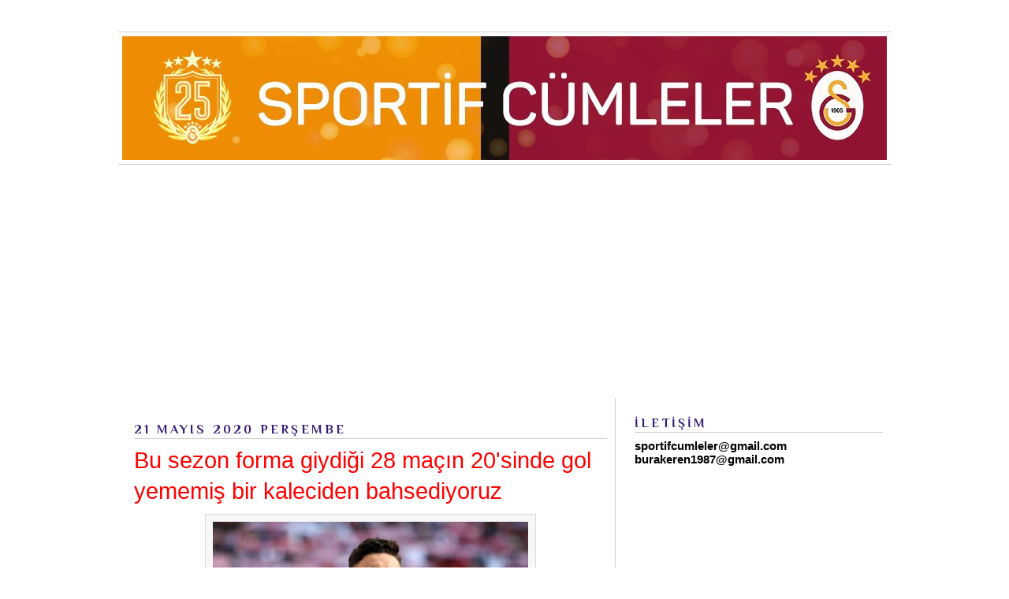

--- FILE ---
content_type: text/html; charset=UTF-8
request_url: https://www.sportifcumleler.com/2020/05/bu-sezon-forma-giydigi-28-macn-20sinde.html
body_size: 37719
content:
<!DOCTYPE html>
<html dir='ltr' xmlns='http://www.w3.org/1999/xhtml' xmlns:b='http://www.google.com/2005/gml/b' xmlns:data='http://www.google.com/2005/gml/data' xmlns:expr='http://www.google.com/2005/gml/expr'>
<head>
<link href='https://www.blogger.com/static/v1/widgets/2944754296-widget_css_bundle.css' rel='stylesheet' type='text/css'/>
<meta content='dHle0oEpSb9GDjbd_6K0G_InKeCxrdVZF8mIxwbaIEk' name='google-site-verification'/>
<title>Bu sezon forma giydiği 28 maçın 20'sinde gol yememiş bir kaleciden bahsediyoruz | Sportif Cümleler</title>
<meta content='text/html; charset=UTF-8' http-equiv='Content-Type'/>
<meta content='blogger' name='generator'/>
<link href='https://www.sportifcumleler.com/favicon.ico' rel='icon' type='image/x-icon'/>
<link href='https://www.sportifcumleler.com/2020/05/bu-sezon-forma-giydigi-28-macn-20sinde.html' rel='canonical'/>
<link rel="alternate" type="application/atom+xml" title="Sportif Cümleler - Atom" href="https://www.sportifcumleler.com/feeds/posts/default" />
<link rel="alternate" type="application/rss+xml" title="Sportif Cümleler - RSS" href="https://www.sportifcumleler.com/feeds/posts/default?alt=rss" />
<link rel="service.post" type="application/atom+xml" title="Sportif Cümleler - Atom" href="https://www.blogger.com/feeds/3800288385356446138/posts/default" />

<link rel="alternate" type="application/atom+xml" title="Sportif Cümleler - Atom" href="https://www.sportifcumleler.com/feeds/2249704504244036143/comments/default" />
<!--Can't find substitution for tag [blog.ieCssRetrofitLinks]-->
<link href='https://blogger.googleusercontent.com/img/b/R29vZ2xl/AVvXsEihVCH3XgD21AUSAi1VrHBkqu9CfKLK0kOtlUVuLqGXxLclK7jTmOANBSsokYZydbbZLZ0oeRULc9g-QrJbxhO6UgKVa2Tbt7F0TXaYwz0qPgnaiPUPukPEAaL2xsdDioEagYR42kGkwnc4/s400/EYKrOKmXkAI64Vj.jpg' rel='image_src'/>
<meta content='https://www.sportifcumleler.com/2020/05/bu-sezon-forma-giydigi-28-macn-20sinde.html' property='og:url'/>
<meta content='Bu sezon forma giydiği 28 maçın 20&#39;sinde gol yememiş bir kaleciden bahsediyoruz' property='og:title'/>
<meta content='Sportif Cümleler; Galatasaray sevgisi temelinde şekillenen ve tıpkı Metin gibi Galatasaray&#39;ı menfaatsiz yaşayan blog.' property='og:description'/>
<meta content='https://blogger.googleusercontent.com/img/b/R29vZ2xl/AVvXsEihVCH3XgD21AUSAi1VrHBkqu9CfKLK0kOtlUVuLqGXxLclK7jTmOANBSsokYZydbbZLZ0oeRULc9g-QrJbxhO6UgKVa2Tbt7F0TXaYwz0qPgnaiPUPukPEAaL2xsdDioEagYR42kGkwnc4/w1200-h630-p-k-no-nu/EYKrOKmXkAI64Vj.jpg' property='og:image'/>
<meta content='blogger' name='generator'/>
<meta content='true' name='MSSmartTagsPreventParsing'/>
<meta content='text/html; charset=UTF-8' http-equiv='Content-Type'/>
<meta content='IE=8' http-equiv='X-UA-Compatible'/>
<style type='text/css'>@font-face{font-family:'Homemade Apple';font-style:normal;font-weight:400;font-display:swap;src:url(//fonts.gstatic.com/s/homemadeapple/v24/Qw3EZQFXECDrI2q789EKQZJob0x6XHgOiJM6.woff2)format('woff2');unicode-range:U+0000-00FF,U+0131,U+0152-0153,U+02BB-02BC,U+02C6,U+02DA,U+02DC,U+0304,U+0308,U+0329,U+2000-206F,U+20AC,U+2122,U+2191,U+2193,U+2212,U+2215,U+FEFF,U+FFFD;}@font-face{font-family:'Philosopher';font-style:normal;font-weight:700;font-display:swap;src:url(//fonts.gstatic.com/s/philosopher/v21/vEFI2_5QCwIS4_Dhez5jcWjValgW8te1Xb7GlMo.woff2)format('woff2');unicode-range:U+0460-052F,U+1C80-1C8A,U+20B4,U+2DE0-2DFF,U+A640-A69F,U+FE2E-FE2F;}@font-face{font-family:'Philosopher';font-style:normal;font-weight:700;font-display:swap;src:url(//fonts.gstatic.com/s/philosopher/v21/vEFI2_5QCwIS4_Dhez5jcWjValgf8te1Xb7GlMo.woff2)format('woff2');unicode-range:U+0301,U+0400-045F,U+0490-0491,U+04B0-04B1,U+2116;}@font-face{font-family:'Philosopher';font-style:normal;font-weight:700;font-display:swap;src:url(//fonts.gstatic.com/s/philosopher/v21/vEFI2_5QCwIS4_Dhez5jcWjValgU8te1Xb7GlMo.woff2)format('woff2');unicode-range:U+0102-0103,U+0110-0111,U+0128-0129,U+0168-0169,U+01A0-01A1,U+01AF-01B0,U+0300-0301,U+0303-0304,U+0308-0309,U+0323,U+0329,U+1EA0-1EF9,U+20AB;}@font-face{font-family:'Philosopher';font-style:normal;font-weight:700;font-display:swap;src:url(//fonts.gstatic.com/s/philosopher/v21/vEFI2_5QCwIS4_Dhez5jcWjValgV8te1Xb7GlMo.woff2)format('woff2');unicode-range:U+0100-02BA,U+02BD-02C5,U+02C7-02CC,U+02CE-02D7,U+02DD-02FF,U+0304,U+0308,U+0329,U+1D00-1DBF,U+1E00-1E9F,U+1EF2-1EFF,U+2020,U+20A0-20AB,U+20AD-20C0,U+2113,U+2C60-2C7F,U+A720-A7FF;}@font-face{font-family:'Philosopher';font-style:normal;font-weight:700;font-display:swap;src:url(//fonts.gstatic.com/s/philosopher/v21/vEFI2_5QCwIS4_Dhez5jcWjValgb8te1Xb7G.woff2)format('woff2');unicode-range:U+0000-00FF,U+0131,U+0152-0153,U+02BB-02BC,U+02C6,U+02DA,U+02DC,U+0304,U+0308,U+0329,U+2000-206F,U+20AC,U+2122,U+2191,U+2193,U+2212,U+2215,U+FEFF,U+FFFD;}</style>
<style id='page-skin-1' type='text/css'><!--
/*
-----------------------------------------------
Blogger Template Style
Name    : Simples
Author  : O Pregador
Url     : www.opregadorfiel.blogspot.com
---------------------------------------------
Baseado:     Minima
Date:     26 Feb 2004
Updated by: Blogger Team
----------------------------------------------- */
/* Variable definitions
====================
<Variable name="bgcolor" description="Page Background Color"
type="color" default="#135">
<Variable name="textcolor" description="Text Color"
type="color" default="#ccc">
<Variable name="linkcolor" description="Link Color"
type="color" default="#9bd">
<Variable name="pagetitlecolor" description="Title Color"
type="color" default="#eee">
<Variable name="descriptioncolor" description="Blog Description Color"
type="color" default="#79b">
<Variable name="titlecolor" description="Post Title Color"
type="color" default="#fc6">
<Variable name="bordercolor" description="Border Color"
type="color" default="#468">
<Variable name="sidebarcolor" description="Sidebar Title Color"
type="color" default="#579">
<Variable name="sidebartextcolor" description="Sidebar Text Color"
type="color" default="#ccc">
<Variable name="visitedlinkcolor" description="Visited Link Color"
type="color" default="#a7a">
<Variable name="bodyfont" description="Text Font"
type="font" default="normal normal 100% 'Trebuchet MS',Trebuchet,Verdana,Sans-serif">
<Variable name="headerfont" description="Sidebar Title Font"
type="font"
default="normal bold 78% 'Trebuchet MS',Trebuchet,Arial,Verdana,Sans-serif">
<Variable name="pagetitlefont" description="Blog Title Font"
type="font"
default="normal bold 200% 'Trebuchet MS',Trebuchet,Verdana,Sans-serif">
<Variable name="descriptionfont" description="Blog Description Font"
type="font"
default="normal normal 78% 'Trebuchet MS', Trebuchet, Verdana, Sans-serif">
<Variable name="postfooterfont" description="Post Footer Font"
type="font"
default="normal normal 78% 'Trebuchet MS', Trebuchet, Verdana, Sans-serif">
*/
a::-moz-selection {background:#fffc0e;color:#ae1e1e;}
a::selection {background:#fffc0e;color:#ae1e1e;}
::-moz-selection {background:#ae1e1e;color:#fffc0e;}
::selection {background:#ae1e1e;color:#fffc0e;}
code::-moz-selection {background:#ae1e1e;color:#fffc0e;}
code::selection {background:#ae1e1e;color:#fffc0e;}
/* Navbar Frame
----------------------------- */
#navbar-iframe {height:0px;visibility:hidden;display:none}
.feed-links {display: none;}
body {
background:#ffffff;
margin:0;
color:#000000;
font: x-small normal normal 15px 'Trebuchet MS', Trebuchet, sans-serif;
font-size/* */:/**/small;
font-size: /**/small;
text-align: left;
}
a:link {
color:#351c75;
text-decoration:none;
}
a:visited {
color:#ff0000;
text-decoration:none;
}
a:hover {
color:#ff0000;
text-decoration:underline;
}
a img {
border-width:0;
}
/* Header
-----------------------------------------------
*/
#header-wrapper {
width:980px;
margin:0 auto 10px;
border-bottom:1px solid #cccccc;
}
#header-inner {
background-position: center;
margin-left: auto;
margin-right: auto;
}
#header {
margin: 5px;
border: 0px solid #cccccc;
text-align: center;
color:#000000;
}
#header h1 {text-shadow: 1px 1px #f7f7f7, 2px 2px #666, 3px 3px #666, 4px 4px #666, 5px 5px #666, 6px 6px #b00;
margin:5px 5px 0;
padding:15px 10px .25em;
line-height:1.2em;
text-transform:uppercase;
letter-spacing:.2em;
font: normal bold 200% 'Trebuchet MS',Trebuchet,Verdana,Sans-serif;
}
#header a {
color:#000000;
text-decoration:none;
}
#header a:hover {
color:#666;
}
#header .description {
margin:0 5px 5px;
padding:0 20px 15px;
max-width:900px;
letter-spacing:.2em;
line-height: 1.4em;
font: normal normal 20px Homemade Apple;
color: #444444;
}
#header img {
margin-left: auto;
margin-right: auto;
}
/* Menu Horizontal
---------------------------------------------*/
.menubar{width:100%;height:30px;margin:0 auto;padding:0 auto;border-bottom:1px solid #cccccc;}
.menuhorizontal {width:980px;height:30px;margin:0 auto; padding:2px 0px;}
.menuhorizontal ul{margin: 0; padding-left:7px;color:#000;font:bold 11px normal normal 15px 'Trebuchet MS', Trebuchet, sans-serif;}
.menuhorizontal li{display: inline; margin: 0;}
.menuhorizontal li a{float: left;display: block;text-decoration:none;font:bold 11px normal normal 15px 'Trebuchet MS', Trebuchet, sans-serif;padding: 5px 15px 5px 15px;border-right:1px solid #eee;color: #111}
.menuhorizontal li a:visited{color: #111;}
.menuhorizontal li a:hover{background:#111;color:#fff;text-decoration:none;}
/* Outer-Wrapper
----------------------------------------------- */
#outer-wrapper {width: 980px;margin: 0 auto;padding: 10px 0px;text-align: left;  	font: normal normal 15px 'Trebuchet MS', Trebuchet, sans-serif;}
#sidebar-wrapper {width: 315px;float: right;word-wrap: break-word;  /* fix for long text breaking sidebar float in IE */
overflow: hidden;  /* fix for long non-text content breaking IE sidebar float */
}
#main-wrapper {width: 600px;margin: 0 10px 0;float: left;border-right: 1px solid #cccccc;word-wrap: break-word; /* fix for long text breaking sidebar float in IE */ overflow: hidden; /* fix for long non-text content breaking IE sidebar float */
}
#crosscol-wrapper {padding:0 auto;margin:0 auto;}
.crosscol .widget {margin:0 auto;padding:0px 0px 6px 0px;}
/* Headings
----------------------------------------------- */
h2 {text-shadow: 1px 1px 3px #fff;border-bottom:1px solid #cccccc;
margin:1.0em 0 .5em;
font:normal bold 16px Philosopher;
line-height: 1.4em;
text-transform:uppercase;
letter-spacing:.2em;
color:#351c75;
}
/* Posts
-----------------------------------------------
*/
h2.date-header {
margin:1.5em 0 .5em;
}
.post-wrapper {
padding: 5px 10px;
}
.post {
margin:.5em 0 1.5em;
border-bottom:1px solid #cccccc;
padding-bottom:1.5em;
text-align:left;
}
.post h3 {text-shadow: 1px 1px 3px #fff;
margin:.25em 0 0;
padding:0 0 4px;
font-size:190%;
font-weight:normal;
line-height:1.4em;
color:#ff0000;
}
.post h3 a, .post h3 a:visited, .post h3 strong {
display:block;
text-decoration:none;
color:#ff0000;
font-weight:bold;
}
.post h3 strong, .post h3 a:hover {
color:#c22400;
}
.post p {
margin:0 0 .75em;
line-height:1.6em;
}
.post-footer {
margin: .75em 0;
color:#351c75;
text-transform:uppercase;
letter-spacing:.1em;
font: normal bold 12px Philosopher;
line-height: 1.4em;
}
.post-share-buttons {float:right;}
.jump-link {float:right;margin-top:5px;margin-right: 10px;}
.jump-link a{color:#3d85c6;font-size:18px;}
.jump-link  a:hover{color:#666;}
.comment-link {
margin-left:.6em;
}
.post-body img {padding:9px;overflow: hidden;margin-top:5px;
border:1px solid #dcd9d9;
background:#f7f7f7;}
.post blockquote {
margin:1em 20px;
}
.post blockquote p {
margin:.75em 0;
}
/* Comments
----------------------------------------------- */
#comments h4 {text-shadow: 1px 1px 3px #fff;
margin:1em 0;
font-weight: bold;
line-height: 1.4em;
text-transform:uppercase;
letter-spacing:.2em;
color: #351c75;
}
#comments-block {
margin:1em 0 1.5em;
line-height:1.6em;
}
#comments-block .comment-author {
margin:.5em 0;
}
#comments-block .comment-body {
margin:.25em 0 0;
}
#comments-block .comment-footer {border-bottom:1px solid #eee;
margin:-.25em 0 2em;
line-height: 1.4em;
text-transform:uppercase;
letter-spacing:.1em;
}
#comments-block .comment-body p {
margin:0 0 .75em;
}
.deleted-comment {
font-style:italic;
color:gray;
}
.avatar-image-container img {
background:  url(https://blogger.googleusercontent.com/img/b/R29vZ2xl/AVvXsEgmJYRCwg8cPhBDTH6eUMIqeRy17ubur1t0xVClNHjV6GchXx0Ws6vK-BgyLTpb-0WT1H263wyNbfzXEqjGimdXtWsdihoviVp2D46O2sfMukGhFBnEMFzL3mhYU1mOAKxj83JHv9IJcpzf/s0/afhlwj.png) no-repeat center;
float:none;
}
.avatar-image-container {
background:  url(https://blogger.googleusercontent.com/img/b/R29vZ2xl/AVvXsEgmJYRCwg8cPhBDTH6eUMIqeRy17ubur1t0xVClNHjV6GchXx0Ws6vK-BgyLTpb-0WT1H263wyNbfzXEqjGimdXtWsdihoviVp2D46O2sfMukGhFBnEMFzL3mhYU1mOAKxj83JHv9IJcpzf/s0/afhlwj.png) no-repeat;
}
.avatar-image-container.avatar-stock img {
display:none;
}
.feed-links {
clear: both;
line-height: 2.5em;
}
#blog-pager-newer-link {
float: left;
}
#blog-pager-older-link {
float: right;
}
#blog-pager {
text-align: center;
}
/* Sidebar Content
----------------------------------------------- */
.sidebar-wrapper  {
color: #000000;
line-height: 1.5em;
}
.sidebar {
padding: 5px 10px;
}
.sidebar ul {
list-style:none;
margin:0 0 0;
padding:0 0 0;
}
.sidebar li {margin:0;padding:3px 0px 4px 0px; text-indent:0px;line-height:1.5em;
}
.sidebar .widget, .main .widget { margin:0 0 10px;
border-bottom:0px dotted #cccccc;
}
.main .Blog {
border-bottom-width: 0;
}
/* Profile
----------------------------------------------- */
.profile-img {width:65px;height:65px;padding:6px;overflow: hidden;margin-top:5px;border:1px solid #eee;
background:#f7f7f7;}
.profile-data {
margin:0;
text-transform:uppercase;
letter-spacing:.1em;
font: normal bold 12px Philosopher;
color: #351c75;
font-weight: bold;
line-height: 1.6em;
}
.profile-datablock {
margin:.5em 0 .5em;
}
.profile-textblock {
margin: 0.5em 0;
line-height: 1.6em;
}
.profile-link {
font: normal bold 12px Philosopher;
text-transform: uppercase;
letter-spacing: .1em;
}
/* Footer
----------------------------------------------- */
#footer {
width: 958px;
clear:both;
margin: 0 auto;
padding-top:15px;
line-height: 1.6em;
text-transform:uppercase;
letter-spacing:.1em;
text-align: center;
}
#credit {text-align:center;border-top: 1px solid #cccccc;}
.item-thumbnail img {padding:6px;width:45px;height:45px;display:block;background: #f7f7f7;
border: 1px solid #eeeeee;
-moz-box-shadow: 0 0 0 rgba(0, 0, 0, .2);
-webkit-box-shadow: 0 0 0 rgba(0, 0, 0, .2);
box-shadow: 0 0 0 rgba(0, 0, 0, .2);
-moz-border-radius: 0;
-webkit-border-radius: 0;
border-radius: 0;
}
.PopularPosts .item-title a{font: normal bold 36px Yanone Kaffeesatz;font-size:16px;
color: #222222;}
.PopularPosts .item-title a:hover{color:#c22400;text-decoration:none}
.widget-content.popular-posts li{font: normal normal 16px Yanone Kaffeesatz}
.item-snippet {height:2.5em; overflow:hidden}
/* Subscription Email widget
--------------------------------------*/
.sidebar .FollowByEmail .follow-by-email-inner .follow-by-email-address {
border: 1px solid #EEEEEE;
height: 21px;
width: 97%;
}
.sidebar .FollowByEmail .follow-by-email-inner .follow-by-email-submit {
background:#CCCCCC;
color: #666666;
font-family: tahoma;
font-size: 11px;
font-weight: bold;
height: 24px;
width: 70px;
cursor:pointer;
}
.FollowByEmail .follow-by-email-inner input:hover {
color: #FFF !important;
}
.sidebar .FollowByEmail .follow-by-email-inner form{
margin:0;
}
/** Page structure tweaks for layout editor wireframe */
body#layout #header {
margin-left: 0px;
margin-right: 0px;
}
.post-body img {max-width:99% !important;}

--></style>
<script type='text/javascript'>var thumbnail_mode = "no-float" ;
summary_noimg = 460;
summary_img = 360;
img_thumb_height = 160;
img_thumb_width = 210;
</script>
<script type='text/javascript'>
//<![CDATA[
function removeHtmlTag(strx,chop){
if(strx.indexOf("<")!=-1)
{
var s = strx.split("<");
for(var i=0;i<s.length;i++){
if(s[i].indexOf(">")!=-1){
s[i] = s[i].substring(s[i].indexOf(">")+1,s[i].length);
}
}
strx = s.join("");
}
chop = (chop < strx.length-1) ? chop : strx.length-2;
while(strx.charAt(chop-1)!=' ' && strx.indexOf(' ',chop)!=-1) chop++;
strx = strx.substring(0,chop-1);
return strx+'...';
}

function createSummaryAndThumb(pID){
var div = document.getElementById(pID);
var imgtag = "";
var img = div.getElementsByTagName("img");

if(img.length<=0) {
imgtag = '<span style="float:left;margin-right:5px;"><img src="https://blogger.googleusercontent.com/img/b/R29vZ2xl/AVvXsEim8SLCLziGhoEuOEbSHUK3wwrNzgA_oMBQsY-eQL94Xw-8aKiRKxzN0CdatKzLgNgYfvx_Nl-iJ9XfnIYJMkr1YXa4Jr5n_5XgfT1QJ_yznRJSROwxTHq42wK3CmTqaMNGHPndgRghpMUS/s0/2nrklth.jpg" width="'+img_thumb_width+'px" height="'+img_thumb_height+'px"/></span>';
var summ = summary_noimg;
}

if(img.length>=1) {
imgtag = '<span style="float:left;margin-right:15px;"><img src="'+img[0].src+'" width="'+img_thumb_width+'px" height="'+img_thumb_height+'px"/></span>';
summ = summary_img;
}

var summary = imgtag + '<div>' + removeHtmlTag(div.innerHTML,summ) + '</div>';
div.innerHTML = summary;
}

//]]>
</script>
<link href='https://www.blogger.com/dyn-css/authorization.css?targetBlogID=3800288385356446138&amp;zx=dc13da79-07e3-4f05-91d1-13c2a7d7fb40' media='none' onload='if(media!=&#39;all&#39;)media=&#39;all&#39;' rel='stylesheet'/><noscript><link href='https://www.blogger.com/dyn-css/authorization.css?targetBlogID=3800288385356446138&amp;zx=dc13da79-07e3-4f05-91d1-13c2a7d7fb40' rel='stylesheet'/></noscript>
<meta name='google-adsense-platform-account' content='ca-host-pub-1556223355139109'/>
<meta name='google-adsense-platform-domain' content='blogspot.com'/>

<!-- data-ad-client=ca-pub-7326664281191640 -->

</head>
<body>
<div class='navbar section' id='navbar'><div class='widget Navbar' data-version='1' id='Navbar1'><script type="text/javascript">
    function setAttributeOnload(object, attribute, val) {
      if(window.addEventListener) {
        window.addEventListener('load',
          function(){ object[attribute] = val; }, false);
      } else {
        window.attachEvent('onload', function(){ object[attribute] = val; });
      }
    }
  </script>
<div id="navbar-iframe-container"></div>
<script type="text/javascript" src="https://apis.google.com/js/platform.js"></script>
<script type="text/javascript">
      gapi.load("gapi.iframes:gapi.iframes.style.bubble", function() {
        if (gapi.iframes && gapi.iframes.getContext) {
          gapi.iframes.getContext().openChild({
              url: 'https://www.blogger.com/navbar/3800288385356446138?po\x3d2249704504244036143\x26origin\x3dhttps://www.sportifcumleler.com',
              where: document.getElementById("navbar-iframe-container"),
              id: "navbar-iframe"
          });
        }
      });
    </script><script type="text/javascript">
(function() {
var script = document.createElement('script');
script.type = 'text/javascript';
script.src = '//pagead2.googlesyndication.com/pagead/js/google_top_exp.js';
var head = document.getElementsByTagName('head')[0];
if (head) {
head.appendChild(script);
}})();
</script>
</div></div>
<div id='outer-wrapper'><div id='wrap2'>
<!-- skip links for text browsers -->
<span id='skiplinks' style='display:none;'>
<a href='#main'>skip to main </a> |
<a href='#sidebar1'>skip to left sidebar</a>
<a href='#sidebar2'>skip to right sidebar</a>
</span>
<!-- Pages-based menu added by BTemplates.com -->
<div class='menubar'><div class='menuhorizontal'>
<!-- Pages -->
<div class='no-items section' id='pages'></div>
<!-- /Pages -->
</div></div>
<!-- start header-wrapper -->
<div id='header-wrapper'>
<div class='header section' id='header'><div class='widget Header' data-version='1' id='Header1'>
<div id='header-inner'>
<a href='https://www.sportifcumleler.com/' style='display: block'>
<img alt='Sportif Cümleler' height='157px; ' id='Header1_headerimg' src='https://blogger.googleusercontent.com/img/a/AVvXsEgb4E3EJbZsioEHGnsuGklfLheNbhIJGa35o0oppUYQR75VcgJasUwniu8IWXCkY5zlYu0RFUinKCQYJTdV_Gfu5w1DexoLMsfD5x2yF8Fuw39xTK5Ld42SPqUI1QMhFxtdk2J1B2n1xYOfU1z44Xc5uw_z5iWJVw3q4c-8SNXOFUQn9qNBOoBuyOUDff7U=s970' style='display: block' width='970px; '/>
</a>
</div>
</div></div>
</div>
<!-- end header-wrapper -->
<!-- start content-wrapper -->
<div id='content-wrapper'>
<!-- start crosscol-wrapper -->
<div id='crosscol-wrapper' style='crosscol'>
<div class='crosscol section' id='crosscol'><div class='widget AdSense' data-version='1' id='AdSense1'>
<div class='widget-content'>
<script async src="https://pagead2.googlesyndication.com/pagead/js/adsbygoogle.js"></script>
<!-- sportifcumleler_crosscol_AdSense1_1x1_as -->
<ins class="adsbygoogle"
     style="display:block"
     data-ad-client="ca-pub-7326664281191640"
     data-ad-host="ca-host-pub-1556223355139109"
     data-ad-slot="1717966966"
     data-ad-format="auto"
     data-full-width-responsive="true"></ins>
<script>
(adsbygoogle = window.adsbygoogle || []).push({});
</script>
<div class='clear'></div>
</div>
</div></div>
</div>
<!-- end crosscol-wrapper -->
<!-- start main-wrapper -->
<div class='post-wrapper' id='main-wrapper'>
<div class='main section' id='main'><div class='widget Blog' data-version='1' id='Blog1'>
<div class='blog-posts hfeed'>

          <div class="date-outer">
        
<h2 class='date-header'><span>21 Mayıs 2020 Perşembe</span></h2>

          <div class="date-posts">
        
<div class='post-outer'>
<div class='post hentry uncustomized-post-template' itemprop='blogPost' itemscope='itemscope' itemtype='http://schema.org/BlogPosting'>
<meta content='https://blogger.googleusercontent.com/img/b/R29vZ2xl/AVvXsEihVCH3XgD21AUSAi1VrHBkqu9CfKLK0kOtlUVuLqGXxLclK7jTmOANBSsokYZydbbZLZ0oeRULc9g-QrJbxhO6UgKVa2Tbt7F0TXaYwz0qPgnaiPUPukPEAaL2xsdDioEagYR42kGkwnc4/s400/EYKrOKmXkAI64Vj.jpg' itemprop='image_url'/>
<meta content='3800288385356446138' itemprop='blogId'/>
<meta content='2249704504244036143' itemprop='postId'/>
<a name='2249704504244036143'></a>
<h3 class='post-title entry-title' itemprop='name'>
Bu sezon forma giydiği 28 maçın 20'sinde gol yememiş bir kaleciden bahsediyoruz
</h3>
<div class='post-header'>
<div class='post-header-line-1'></div>
</div>
<div class='post-body entry-content' id='post-body-2249704504244036143' itemprop='description articleBody'>
<div class="separator" style="clear: both; text-align: center;">
<a href="https://blogger.googleusercontent.com/img/b/R29vZ2xl/AVvXsEihVCH3XgD21AUSAi1VrHBkqu9CfKLK0kOtlUVuLqGXxLclK7jTmOANBSsokYZydbbZLZ0oeRULc9g-QrJbxhO6UgKVa2Tbt7F0TXaYwz0qPgnaiPUPukPEAaL2xsdDioEagYR42kGkwnc4/s1600/EYKrOKmXkAI64Vj.jpg" imageanchor="1" style="margin-left: 1em; margin-right: 1em;"><img border="0" data-original-height="750" data-original-width="1200" height="250" src="https://blogger.googleusercontent.com/img/b/R29vZ2xl/AVvXsEihVCH3XgD21AUSAi1VrHBkqu9CfKLK0kOtlUVuLqGXxLclK7jTmOANBSsokYZydbbZLZ0oeRULc9g-QrJbxhO6UgKVa2Tbt7F0TXaYwz0qPgnaiPUPukPEAaL2xsdDioEagYR42kGkwnc4/s400/EYKrOKmXkAI64Vj.jpg" width="400" /></a></div>
<div class="separator" style="clear: both; text-align: center;">
<br /></div>
<div style="text-align: justify;">
Samsunspor'un mevcut yatırımlarının en güçlü ayaklarından biri. Geçen sezonun devre arasında geldiği Samsunspor'da asıl çıkışını bu sezon gerçekleştirdi. Bu sezon forma giydiği 28 maçın 20'sinde gol yememiş bir kaleciden bahsediyoruz. Bu 28 maçta da sadece 11 gol yedi. Samsunspor bence de lige fazla, yakalamış olduğu puan farkıyla da bunu kanıtladı. Biraz lige alışıp, ortama ayak uydurunca fark da ortaya çıkmış oldu.</div>
<a name="more"></a><br />
<div style="text-align: justify;">
Nurullah Sağlam da bu çıkışın en önemli isimlerinden. Müthiş bir istikrar ve gelişim gösterdi. 2.02'lik, dev bir kaleci. Ben onu Petr Cech'e çok benzetirim, özellik anlamında da yakınlar. Bu boyda bir kalecinin, böyle refleksler göstermesine pek şahit olmazsınız. Hava toplarını, bölge hakimiyetini zaten konuşmuyorum. Fiziğiyle alakalı müthiş bir üstünlüğü var. Bunun yanında 1'e 1'leri, refleksleri, hamle zamanlaması gibi artıları da var.</div>
<div style="text-align: justify;">
<br /></div>
<div style="text-align: justify;">
Henüz 22 yaşında olduğunun altını çizelim. Bir yandan tecrübe de kazanıyor ve üzerine koyuyor. Samsunspor'la devam etmesi halinde de geleceği parlak. Samsunspor'un 1.Lig'de de çok fazla kalacağını düşünmüyorum. Şimdiden gelecek sezonun en büyük favorisi olacaklardır ve Süper Lig'e çıkış uzun sürmeyecek. Nurullah Aslan da her geçen zaman biraz daha göz önüne gelecek ve piyasası yükselecek.</div>
<div style="text-align: justify;">
<br /></div>
<div style="text-align: justify;">
Samsunspor'un maddi anlamda olması diğer avantaj. 2. Lig kulüplerinde genellikle böylesine parlayan isimler direkt transfer yapar ve büyük rakamlar konuşulmaz. Buna alışan büyük kulüpler de, Samsunspor'un kapısını mutlaka çalmışlardır. Tekliflerin reddedildiği söyleniyor, reddedilmeye de devam edecektir. Samsunspor'un hayır diyemeyeceği bir teklifin gelmesi zor. Haliyle de Nurullah Alsan'la devam edilir ve yapılanmanın en güçlü ayağı olmaya devam eder.</div>
<div style="text-align: justify;">
<br /></div>
<div style="text-align: justify;">
Türkiye'de son yıllarda kaleci bolluğu yaşanıyor. Çok önemli kalecilerimiz var ve geneli de genç isimler. Bu kalecilerin arasından sıyrılmak da zor. Milli Takım açısından büyük bir bolluk var. Bu kalecileri de yavaş yavaş Avrupa'ya açılırken görmek lazım. Kimi gidiyor, gitmeye de devam edecek. Nurullah Aslan da o halkaya 2-3 yıl içinde katılacaktır. Önü ciddi anlamda açık ve diğer kalecilerden farkı fiziksel avantajı olacak.</div>
<div style='clear: both;'></div>
</div>
<div class='post-footer'>
<div class='post-footer-line post-footer-line-1'>
<span class='post-author vcard'>
Karalayan;
<span class='fn' itemprop='author' itemscope='itemscope' itemtype='http://schema.org/Person'>
<meta content='https://www.blogger.com/profile/04903339611249095861' itemprop='url'/>
<a class='g-profile' href='https://www.blogger.com/profile/04903339611249095861' rel='author' title='author profile'>
<span itemprop='name'>Burak Eren</span>
</a>
</span>
</span>
<span class='post-timestamp'>
şu saatte:
<meta content='https://www.sportifcumleler.com/2020/05/bu-sezon-forma-giydigi-28-macn-20sinde.html' itemprop='url'/>
<a class='timestamp-link' href='https://www.sportifcumleler.com/2020/05/bu-sezon-forma-giydigi-28-macn-20sinde.html' rel='bookmark' title='permanent link'><abbr class='published' itemprop='datePublished' title='2020-05-21T20:55:00+03:00'>20:55</abbr></a>
</span>
<span class='post-comment-link'>
</span>
<span class='post-icons'>
</span>
<div class='post-share-buttons goog-inline-block'>
<a class='goog-inline-block share-button sb-email' href='https://www.blogger.com/share-post.g?blogID=3800288385356446138&postID=2249704504244036143&target=email' target='_blank' title='Bunu E-postayla Gönder'><span class='share-button-link-text'>Bunu E-postayla Gönder</span></a><a class='goog-inline-block share-button sb-blog' href='https://www.blogger.com/share-post.g?blogID=3800288385356446138&postID=2249704504244036143&target=blog' onclick='window.open(this.href, "_blank", "height=270,width=475"); return false;' target='_blank' title='BlogThis!'><span class='share-button-link-text'>BlogThis!</span></a><a class='goog-inline-block share-button sb-twitter' href='https://www.blogger.com/share-post.g?blogID=3800288385356446138&postID=2249704504244036143&target=twitter' target='_blank' title='X&#39;te paylaş'><span class='share-button-link-text'>X'te paylaş</span></a><a class='goog-inline-block share-button sb-facebook' href='https://www.blogger.com/share-post.g?blogID=3800288385356446138&postID=2249704504244036143&target=facebook' onclick='window.open(this.href, "_blank", "height=430,width=640"); return false;' target='_blank' title='Facebook&#39;ta Paylaş'><span class='share-button-link-text'>Facebook'ta Paylaş</span></a><a class='goog-inline-block share-button sb-pinterest' href='https://www.blogger.com/share-post.g?blogID=3800288385356446138&postID=2249704504244036143&target=pinterest' target='_blank' title='Pinterest&#39;te Paylaş'><span class='share-button-link-text'>Pinterest'te Paylaş</span></a>
</div>
</div>
<div class='post-footer-line post-footer-line-2'>
<span class='post-labels'>
</span>
</div>
<div class='post-footer-line post-footer-line-3'>
<span class='post-location'>
</span>
</div>
</div>
</div>
<div class='comments' id='comments'>
<a name='comments'></a>
<h4>6 yorum:</h4>
<div class='comments-content'>
<script async='async' src='' type='text/javascript'></script>
<script type='text/javascript'>
    (function() {
      var items = null;
      var msgs = null;
      var config = {};

// <![CDATA[
      var cursor = null;
      if (items && items.length > 0) {
        cursor = parseInt(items[items.length - 1].timestamp) + 1;
      }

      var bodyFromEntry = function(entry) {
        var text = (entry &&
                    ((entry.content && entry.content.$t) ||
                     (entry.summary && entry.summary.$t))) ||
            '';
        if (entry && entry.gd$extendedProperty) {
          for (var k in entry.gd$extendedProperty) {
            if (entry.gd$extendedProperty[k].name == 'blogger.contentRemoved') {
              return '<span class="deleted-comment">' + text + '</span>';
            }
          }
        }
        return text;
      }

      var parse = function(data) {
        cursor = null;
        var comments = [];
        if (data && data.feed && data.feed.entry) {
          for (var i = 0, entry; entry = data.feed.entry[i]; i++) {
            var comment = {};
            // comment ID, parsed out of the original id format
            var id = /blog-(\d+).post-(\d+)/.exec(entry.id.$t);
            comment.id = id ? id[2] : null;
            comment.body = bodyFromEntry(entry);
            comment.timestamp = Date.parse(entry.published.$t) + '';
            if (entry.author && entry.author.constructor === Array) {
              var auth = entry.author[0];
              if (auth) {
                comment.author = {
                  name: (auth.name ? auth.name.$t : undefined),
                  profileUrl: (auth.uri ? auth.uri.$t : undefined),
                  avatarUrl: (auth.gd$image ? auth.gd$image.src : undefined)
                };
              }
            }
            if (entry.link) {
              if (entry.link[2]) {
                comment.link = comment.permalink = entry.link[2].href;
              }
              if (entry.link[3]) {
                var pid = /.*comments\/default\/(\d+)\?.*/.exec(entry.link[3].href);
                if (pid && pid[1]) {
                  comment.parentId = pid[1];
                }
              }
            }
            comment.deleteclass = 'item-control blog-admin';
            if (entry.gd$extendedProperty) {
              for (var k in entry.gd$extendedProperty) {
                if (entry.gd$extendedProperty[k].name == 'blogger.itemClass') {
                  comment.deleteclass += ' ' + entry.gd$extendedProperty[k].value;
                } else if (entry.gd$extendedProperty[k].name == 'blogger.displayTime') {
                  comment.displayTime = entry.gd$extendedProperty[k].value;
                }
              }
            }
            comments.push(comment);
          }
        }
        return comments;
      };

      var paginator = function(callback) {
        if (hasMore()) {
          var url = config.feed + '?alt=json&v=2&orderby=published&reverse=false&max-results=50';
          if (cursor) {
            url += '&published-min=' + new Date(cursor).toISOString();
          }
          window.bloggercomments = function(data) {
            var parsed = parse(data);
            cursor = parsed.length < 50 ? null
                : parseInt(parsed[parsed.length - 1].timestamp) + 1
            callback(parsed);
            window.bloggercomments = null;
          }
          url += '&callback=bloggercomments';
          var script = document.createElement('script');
          script.type = 'text/javascript';
          script.src = url;
          document.getElementsByTagName('head')[0].appendChild(script);
        }
      };
      var hasMore = function() {
        return !!cursor;
      };
      var getMeta = function(key, comment) {
        if ('iswriter' == key) {
          var matches = !!comment.author
              && comment.author.name == config.authorName
              && comment.author.profileUrl == config.authorUrl;
          return matches ? 'true' : '';
        } else if ('deletelink' == key) {
          return config.baseUri + '/comment/delete/'
               + config.blogId + '/' + comment.id;
        } else if ('deleteclass' == key) {
          return comment.deleteclass;
        }
        return '';
      };

      var replybox = null;
      var replyUrlParts = null;
      var replyParent = undefined;

      var onReply = function(commentId, domId) {
        if (replybox == null) {
          // lazily cache replybox, and adjust to suit this style:
          replybox = document.getElementById('comment-editor');
          if (replybox != null) {
            replybox.height = '250px';
            replybox.style.display = 'block';
            replyUrlParts = replybox.src.split('#');
          }
        }
        if (replybox && (commentId !== replyParent)) {
          replybox.src = '';
          document.getElementById(domId).insertBefore(replybox, null);
          replybox.src = replyUrlParts[0]
              + (commentId ? '&parentID=' + commentId : '')
              + '#' + replyUrlParts[1];
          replyParent = commentId;
        }
      };

      var hash = (window.location.hash || '#').substring(1);
      var startThread, targetComment;
      if (/^comment-form_/.test(hash)) {
        startThread = hash.substring('comment-form_'.length);
      } else if (/^c[0-9]+$/.test(hash)) {
        targetComment = hash.substring(1);
      }

      // Configure commenting API:
      var configJso = {
        'maxDepth': config.maxThreadDepth
      };
      var provider = {
        'id': config.postId,
        'data': items,
        'loadNext': paginator,
        'hasMore': hasMore,
        'getMeta': getMeta,
        'onReply': onReply,
        'rendered': true,
        'initComment': targetComment,
        'initReplyThread': startThread,
        'config': configJso,
        'messages': msgs
      };

      var render = function() {
        if (window.goog && window.goog.comments) {
          var holder = document.getElementById('comment-holder');
          window.goog.comments.render(holder, provider);
        }
      };

      // render now, or queue to render when library loads:
      if (window.goog && window.goog.comments) {
        render();
      } else {
        window.goog = window.goog || {};
        window.goog.comments = window.goog.comments || {};
        window.goog.comments.loadQueue = window.goog.comments.loadQueue || [];
        window.goog.comments.loadQueue.push(render);
      }
    })();
// ]]>
  </script>
<div id='comment-holder'>
<div class="comment-thread toplevel-thread"><ol id="top-ra"><li class="comment" id="c1761531944285198040"><div class="avatar-image-container"><img src="//resources.blogblog.com/img/blank.gif" alt=""/></div><div class="comment-block"><div class="comment-header"><cite class="user">Adsız</cite><span class="icon user "></span><span class="datetime secondary-text"><a rel="nofollow" href="https://www.sportifcumleler.com/2020/05/bu-sezon-forma-giydigi-28-macn-20sinde.html?showComment=1590085037683#c1761531944285198040">21 Mayıs, 2020 21:17</a></span></div><p class="comment-content">Muslera sonrası için olur mu?</p><span class="comment-actions secondary-text"><a class="comment-reply" target="_self" data-comment-id="1761531944285198040">Yanıtla</a><span class="item-control blog-admin blog-admin pid-1259477567"><a target="_self" href="https://www.blogger.com/comment/delete/3800288385356446138/1761531944285198040">Sil</a></span></span></div><div class="comment-replies"><div id="c1761531944285198040-rt" class="comment-thread inline-thread"><span class="thread-toggle thread-expanded"><span class="thread-arrow"></span><span class="thread-count"><a target="_self">Yanıtlar</a></span></span><ol id="c1761531944285198040-ra" class="thread-chrome thread-expanded"><div><li class="comment" id="c8959554490510663381"><div class="avatar-image-container"><img src="//4.bp.blogspot.com/-bKUupUOThJ8/ZmAILXqImoI/AAAAAAABA18/17SLLTo2irIKe_e0ZVoCYVlTf0zxkkfVQCK4BGAYYCw/s35/128261650_2907734006211115_3883598359500267812_n.jpg" alt=""/></div><div class="comment-block"><div class="comment-header"><cite class="user"><a href="https://www.blogger.com/profile/04903339611249095861" rel="nofollow">Burak Eren</a></cite><span class="icon user blog-author"></span><span class="datetime secondary-text"><a rel="nofollow" href="https://www.sportifcumleler.com/2020/05/bu-sezon-forma-giydigi-28-macn-20sinde.html?showComment=1590153349137#c8959554490510663381">22 Mayıs, 2020 16:15</a></span></div><p class="comment-content">Muslera&#39;nın en az 3 yılı var bence. O süreçte de kimse olmaz. 3 yıl sonra da Nurullah bizi aşabilir.</p><span class="comment-actions secondary-text"><span class="item-control blog-admin blog-admin pid-973218459"><a target="_self" href="https://www.blogger.com/comment/delete/3800288385356446138/8959554490510663381">Sil</a></span></span></div><div class="comment-replies"><div id="c8959554490510663381-rt" class="comment-thread inline-thread hidden"><span class="thread-toggle thread-expanded"><span class="thread-arrow"></span><span class="thread-count"><a target="_self">Yanıtlar</a></span></span><ol id="c8959554490510663381-ra" class="thread-chrome thread-expanded"><div></div><div id="c8959554490510663381-continue" class="continue"><a class="comment-reply" target="_self" data-comment-id="8959554490510663381">Yanıtla</a></div></ol></div></div><div class="comment-replybox-single" id="c8959554490510663381-ce"></div></li></div><div id="c1761531944285198040-continue" class="continue"><a class="comment-reply" target="_self" data-comment-id="1761531944285198040">Yanıtla</a></div></ol></div></div><div class="comment-replybox-single" id="c1761531944285198040-ce"></div></li><li class="comment" id="c815532020124631248"><div class="avatar-image-container"><img src="//www.blogger.com/img/blogger_logo_round_35.png" alt=""/></div><div class="comment-block"><div class="comment-header"><cite class="user"><a href="https://www.blogger.com/profile/13339051742540752440" rel="nofollow">alican tekin</a></cite><span class="icon user "></span><span class="datetime secondary-text"><a rel="nofollow" href="https://www.sportifcumleler.com/2020/05/bu-sezon-forma-giydigi-28-macn-20sinde.html?showComment=1590129666086#c815532020124631248">22 Mayıs, 2020 09:41</a></span></div><p class="comment-content">Samsunspor&#39;un ciddi bir proje içinde olduğu söyleniyor. Almanya&#39;daki Leipzig Hoffenheim gibi takımların tarzını takip ediyorlar. Bunun için de süper lige cikasiya kadar kolay kolay kimseyi satmazlar. </p><span class="comment-actions secondary-text"><a class="comment-reply" target="_self" data-comment-id="815532020124631248">Yanıtla</a><span class="item-control blog-admin blog-admin pid-1963341230"><a target="_self" href="https://www.blogger.com/comment/delete/3800288385356446138/815532020124631248">Sil</a></span></span></div><div class="comment-replies"><div id="c815532020124631248-rt" class="comment-thread inline-thread"><span class="thread-toggle thread-expanded"><span class="thread-arrow"></span><span class="thread-count"><a target="_self">Yanıtlar</a></span></span><ol id="c815532020124631248-ra" class="thread-chrome thread-expanded"><div><li class="comment" id="c2051404953466008371"><div class="avatar-image-container"><img src="//4.bp.blogspot.com/-bKUupUOThJ8/ZmAILXqImoI/AAAAAAABA18/17SLLTo2irIKe_e0ZVoCYVlTf0zxkkfVQCK4BGAYYCw/s35/128261650_2907734006211115_3883598359500267812_n.jpg" alt=""/></div><div class="comment-block"><div class="comment-header"><cite class="user"><a href="https://www.blogger.com/profile/04903339611249095861" rel="nofollow">Burak Eren</a></cite><span class="icon user blog-author"></span><span class="datetime secondary-text"><a rel="nofollow" href="https://www.sportifcumleler.com/2020/05/bu-sezon-forma-giydigi-28-macn-20sinde.html?showComment=1590153368590#c2051404953466008371">22 Mayıs, 2020 16:16</a></span></div><p class="comment-content">Önemli yatırımlar var diyebilirim. 1-2 yılda bambaşka bir konumda olacaklardır.</p><span class="comment-actions secondary-text"><span class="item-control blog-admin blog-admin pid-973218459"><a target="_self" href="https://www.blogger.com/comment/delete/3800288385356446138/2051404953466008371">Sil</a></span></span></div><div class="comment-replies"><div id="c2051404953466008371-rt" class="comment-thread inline-thread hidden"><span class="thread-toggle thread-expanded"><span class="thread-arrow"></span><span class="thread-count"><a target="_self">Yanıtlar</a></span></span><ol id="c2051404953466008371-ra" class="thread-chrome thread-expanded"><div></div><div id="c2051404953466008371-continue" class="continue"><a class="comment-reply" target="_self" data-comment-id="2051404953466008371">Yanıtla</a></div></ol></div></div><div class="comment-replybox-single" id="c2051404953466008371-ce"></div></li></div><div id="c815532020124631248-continue" class="continue"><a class="comment-reply" target="_self" data-comment-id="815532020124631248">Yanıtla</a></div></ol></div></div><div class="comment-replybox-single" id="c815532020124631248-ce"></div></li><li class="comment" id="c6188934374257998977"><div class="avatar-image-container"><img src="//resources.blogblog.com/img/blank.gif" alt=""/></div><div class="comment-block"><div class="comment-header"><cite class="user">Adsız</cite><span class="icon user "></span><span class="datetime secondary-text"><a rel="nofollow" href="https://www.sportifcumleler.com/2020/05/bu-sezon-forma-giydigi-28-macn-20sinde.html?showComment=1590144568532#c6188934374257998977">22 Mayıs, 2020 13:49</a></span></div><p class="comment-content">Muslera gibi bir isim varken kalede bu tarz genç isimlere yönelmek hem bizim hem de genç oyuncu için pek de doğru değil bence. Bonservisi alınıp kirada oynamaya devam ederse olabilir şayet kalecilerin oynamadan gelişmesi zor.</p><span class="comment-actions secondary-text"><a class="comment-reply" target="_self" data-comment-id="6188934374257998977">Yanıtla</a><span class="item-control blog-admin blog-admin pid-1259477567"><a target="_self" href="https://www.blogger.com/comment/delete/3800288385356446138/6188934374257998977">Sil</a></span></span></div><div class="comment-replies"><div id="c6188934374257998977-rt" class="comment-thread inline-thread"><span class="thread-toggle thread-expanded"><span class="thread-arrow"></span><span class="thread-count"><a target="_self">Yanıtlar</a></span></span><ol id="c6188934374257998977-ra" class="thread-chrome thread-expanded"><div><li class="comment" id="c6896393184050616583"><div class="avatar-image-container"><img src="//4.bp.blogspot.com/-bKUupUOThJ8/ZmAILXqImoI/AAAAAAABA18/17SLLTo2irIKe_e0ZVoCYVlTf0zxkkfVQCK4BGAYYCw/s35/128261650_2907734006211115_3883598359500267812_n.jpg" alt=""/></div><div class="comment-block"><div class="comment-header"><cite class="user"><a href="https://www.blogger.com/profile/04903339611249095861" rel="nofollow">Burak Eren</a></cite><span class="icon user blog-author"></span><span class="datetime secondary-text"><a rel="nofollow" href="https://www.sportifcumleler.com/2020/05/bu-sezon-forma-giydigi-28-macn-20sinde.html?showComment=1590153384581#c6896393184050616583">22 Mayıs, 2020 16:16</a></span></div><p class="comment-content">Şu an kim gelse yedek kalır ve en az 3 yıl bekler. Genç kaleci oynamalı.</p><span class="comment-actions secondary-text"><span class="item-control blog-admin blog-admin pid-973218459"><a target="_self" href="https://www.blogger.com/comment/delete/3800288385356446138/6896393184050616583">Sil</a></span></span></div><div class="comment-replies"><div id="c6896393184050616583-rt" class="comment-thread inline-thread hidden"><span class="thread-toggle thread-expanded"><span class="thread-arrow"></span><span class="thread-count"><a target="_self">Yanıtlar</a></span></span><ol id="c6896393184050616583-ra" class="thread-chrome thread-expanded"><div></div><div id="c6896393184050616583-continue" class="continue"><a class="comment-reply" target="_self" data-comment-id="6896393184050616583">Yanıtla</a></div></ol></div></div><div class="comment-replybox-single" id="c6896393184050616583-ce"></div></li></div><div id="c6188934374257998977-continue" class="continue"><a class="comment-reply" target="_self" data-comment-id="6188934374257998977">Yanıtla</a></div></ol></div></div><div class="comment-replybox-single" id="c6188934374257998977-ce"></div></li></ol><div id="top-continue" class="continue"><a class="comment-reply" target="_self">Yorum ekle</a></div><div class="comment-replybox-thread" id="top-ce"></div><div class="loadmore hidden" data-post-id="2249704504244036143"><a target="_self">Daha fazlasını yükle...</a></div></div>
</div>
</div>
<p class='comment-footer'>
<div class='comment-form'>
<a name='comment-form'></a>
<p>
</p>
<a href='https://www.blogger.com/comment/frame/3800288385356446138?po=2249704504244036143&hl=tr&saa=85391&origin=https://www.sportifcumleler.com' id='comment-editor-src'></a>
<iframe allowtransparency='true' class='blogger-iframe-colorize blogger-comment-from-post' frameborder='0' height='410px' id='comment-editor' name='comment-editor' src='' width='100%'></iframe>
<script src='https://www.blogger.com/static/v1/jsbin/2830521187-comment_from_post_iframe.js' type='text/javascript'></script>
<script type='text/javascript'>
      BLOG_CMT_createIframe('https://www.blogger.com/rpc_relay.html');
    </script>
</div>
</p>
<div id='backlinks-container'>
<div id='Blog1_backlinks-container'>
</div>
</div>
</div>
</div>

        </div></div>
      
</div>
<div class='blog-pager' id='blog-pager'>
<span id='blog-pager-newer-link'>
<a class='blog-pager-newer-link' href='https://www.sportifcumleler.com/2020/05/haliyle-de-acaba-onyekuru-ile-takas.html' id='Blog1_blog-pager-newer-link' title='Sonraki Kayıt'>Sonraki Kayıt</a>
</span>
<span id='blog-pager-older-link'>
<a class='blog-pager-older-link' href='https://www.sportifcumleler.com/2020/05/sampiyonluk-modu-deriz-ya-o-modu-bu.html' id='Blog1_blog-pager-older-link' title='Önceki Kayıt'>Önceki Kayıt</a>
</span>
<a class='home-link' href='https://www.sportifcumleler.com/'>Ana Sayfa</a>
</div>
<div class='clear'></div>
<div class='post-feeds'>
<div class='feed-links'>
Kaydol:
<a class='feed-link' href='https://www.sportifcumleler.com/feeds/2249704504244036143/comments/default' target='_blank' type='application/atom+xml'>Kayıt Yorumları (Atom)</a>
</div>
</div>
</div></div>
</div>
<!-- end main-wrapper -->
<!-- start sidebar-wrapper -->
<div class='sidebar' id='sidebar-wrapper'>
<div class='sidebar2 section' id='sidebar2'><div class='widget Text' data-version='1' id='Text1'>
<h2 class='title'>İLETİŞİM</h2>
<div class='widget-content'>
<b>sportifcumleler@gmail.com<br />burakeren1987@gmail.com<br /></b><br />
</div>
<div class='clear'></div>
</div><div class='widget AdSense' data-version='1' id='AdSense4'>
<div class='widget-content'>
<script async src="https://pagead2.googlesyndication.com/pagead/js/adsbygoogle.js?client=ca-pub-7326664281191640&host=ca-host-pub-1556223355139109" crossorigin="anonymous"></script>
<!-- sportifcumleler_sidebar2_AdSense4_300x600_as -->
<ins class="adsbygoogle"
     style="display:inline-block;width:300px;height:600px"
     data-ad-client="ca-pub-7326664281191640"
     data-ad-host="ca-host-pub-1556223355139109"
     data-ad-slot="1904648300"></ins>
<script>
(adsbygoogle = window.adsbygoogle || []).push({});
</script>
<div class='clear'></div>
</div>
</div><div class='widget BlogSearch' data-version='1' id='BlogSearch1'>
<h2 class='title'>ARAYAN BULUR</h2>
<div class='widget-content'>
<div id='BlogSearch1_form'>
<form action='https://www.sportifcumleler.com/search' class='gsc-search-box' target='_top'>
<table cellpadding='0' cellspacing='0' class='gsc-search-box'>
<tbody>
<tr>
<td class='gsc-input'>
<input autocomplete='off' class='gsc-input' name='q' size='10' title='search' type='text' value=''/>
</td>
<td class='gsc-search-button'>
<input class='gsc-search-button' title='search' type='submit' value='Ara'/>
</td>
</tr>
</tbody>
</table>
</form>
</div>
</div>
<div class='clear'></div>
</div><div class='widget Translate' data-version='1' id='Translate1'>
<h2 class='title'>TRANSLATE</h2>
<div id='google_translate_element'></div>
<script>
    function googleTranslateElementInit() {
      new google.translate.TranslateElement({
        pageLanguage: 'tr',
        autoDisplay: 'true',
        layout: google.translate.TranslateElement.InlineLayout.VERTICAL
      }, 'google_translate_element');
    }
  </script>
<script src='//translate.google.com/translate_a/element.js?cb=googleTranslateElementInit'></script>
<div class='clear'></div>
</div><div class='widget BlogArchive' data-version='1' id='BlogArchive1'>
<h2>BLOG ARŞİVİ</h2>
<div class='widget-content'>
<div id='ArchiveList'>
<div id='BlogArchive1_ArchiveList'>
<select id='BlogArchive1_ArchiveMenu'>
<option value=''>BLOG ARŞİVİ</option>
<option value='https://www.sportifcumleler.com/2026/01/'>Ocak 2026 (15)</option>
<option value='https://www.sportifcumleler.com/2025/12/'>Aralık 2025 (24)</option>
<option value='https://www.sportifcumleler.com/2025/11/'>Kasım 2025 (24)</option>
<option value='https://www.sportifcumleler.com/2025/10/'>Ekim 2025 (27)</option>
<option value='https://www.sportifcumleler.com/2025/09/'>Eylül 2025 (25)</option>
<option value='https://www.sportifcumleler.com/2025/08/'>Ağustos 2025 (26)</option>
<option value='https://www.sportifcumleler.com/2025/07/'>Temmuz 2025 (26)</option>
<option value='https://www.sportifcumleler.com/2025/06/'>Haziran 2025 (27)</option>
<option value='https://www.sportifcumleler.com/2025/05/'>Mayıs 2025 (25)</option>
<option value='https://www.sportifcumleler.com/2025/04/'>Nisan 2025 (28)</option>
<option value='https://www.sportifcumleler.com/2025/03/'>Mart 2025 (29)</option>
<option value='https://www.sportifcumleler.com/2025/02/'>Şubat 2025 (29)</option>
<option value='https://www.sportifcumleler.com/2025/01/'>Ocak 2025 (34)</option>
<option value='https://www.sportifcumleler.com/2024/12/'>Aralık 2024 (31)</option>
<option value='https://www.sportifcumleler.com/2024/11/'>Kasım 2024 (33)</option>
<option value='https://www.sportifcumleler.com/2024/10/'>Ekim 2024 (44)</option>
<option value='https://www.sportifcumleler.com/2024/09/'>Eylül 2024 (40)</option>
<option value='https://www.sportifcumleler.com/2024/08/'>Ağustos 2024 (55)</option>
<option value='https://www.sportifcumleler.com/2024/07/'>Temmuz 2024 (62)</option>
<option value='https://www.sportifcumleler.com/2024/06/'>Haziran 2024 (60)</option>
<option value='https://www.sportifcumleler.com/2024/05/'>Mayıs 2024 (59)</option>
<option value='https://www.sportifcumleler.com/2024/04/'>Nisan 2024 (60)</option>
<option value='https://www.sportifcumleler.com/2024/03/'>Mart 2024 (59)</option>
<option value='https://www.sportifcumleler.com/2024/02/'>Şubat 2024 (54)</option>
<option value='https://www.sportifcumleler.com/2024/01/'>Ocak 2024 (58)</option>
<option value='https://www.sportifcumleler.com/2023/12/'>Aralık 2023 (57)</option>
<option value='https://www.sportifcumleler.com/2023/11/'>Kasım 2023 (67)</option>
<option value='https://www.sportifcumleler.com/2023/10/'>Ekim 2023 (88)</option>
<option value='https://www.sportifcumleler.com/2023/09/'>Eylül 2023 (86)</option>
<option value='https://www.sportifcumleler.com/2023/08/'>Ağustos 2023 (87)</option>
<option value='https://www.sportifcumleler.com/2023/07/'>Temmuz 2023 (90)</option>
<option value='https://www.sportifcumleler.com/2023/06/'>Haziran 2023 (89)</option>
<option value='https://www.sportifcumleler.com/2023/05/'>Mayıs 2023 (60)</option>
<option value='https://www.sportifcumleler.com/2023/04/'>Nisan 2023 (56)</option>
<option value='https://www.sportifcumleler.com/2023/03/'>Mart 2023 (79)</option>
<option value='https://www.sportifcumleler.com/2023/02/'>Şubat 2023 (57)</option>
<option value='https://www.sportifcumleler.com/2023/01/'>Ocak 2023 (83)</option>
<option value='https://www.sportifcumleler.com/2022/12/'>Aralık 2022 (73)</option>
<option value='https://www.sportifcumleler.com/2022/11/'>Kasım 2022 (69)</option>
<option value='https://www.sportifcumleler.com/2022/10/'>Ekim 2022 (83)</option>
<option value='https://www.sportifcumleler.com/2022/09/'>Eylül 2022 (88)</option>
<option value='https://www.sportifcumleler.com/2022/08/'>Ağustos 2022 (91)</option>
<option value='https://www.sportifcumleler.com/2022/07/'>Temmuz 2022 (90)</option>
<option value='https://www.sportifcumleler.com/2022/06/'>Haziran 2022 (84)</option>
<option value='https://www.sportifcumleler.com/2022/05/'>Mayıs 2022 (73)</option>
<option value='https://www.sportifcumleler.com/2022/04/'>Nisan 2022 (64)</option>
<option value='https://www.sportifcumleler.com/2022/03/'>Mart 2022 (61)</option>
<option value='https://www.sportifcumleler.com/2022/02/'>Şubat 2022 (68)</option>
<option value='https://www.sportifcumleler.com/2022/01/'>Ocak 2022 (88)</option>
<option value='https://www.sportifcumleler.com/2021/12/'>Aralık 2021 (86)</option>
<option value='https://www.sportifcumleler.com/2021/11/'>Kasım 2021 (65)</option>
<option value='https://www.sportifcumleler.com/2021/10/'>Ekim 2021 (86)</option>
<option value='https://www.sportifcumleler.com/2021/09/'>Eylül 2021 (87)</option>
<option value='https://www.sportifcumleler.com/2021/08/'>Ağustos 2021 (91)</option>
<option value='https://www.sportifcumleler.com/2021/07/'>Temmuz 2021 (93)</option>
<option value='https://www.sportifcumleler.com/2021/06/'>Haziran 2021 (90)</option>
<option value='https://www.sportifcumleler.com/2021/05/'>Mayıs 2021 (90)</option>
<option value='https://www.sportifcumleler.com/2021/04/'>Nisan 2021 (87)</option>
<option value='https://www.sportifcumleler.com/2021/03/'>Mart 2021 (93)</option>
<option value='https://www.sportifcumleler.com/2021/02/'>Şubat 2021 (86)</option>
<option value='https://www.sportifcumleler.com/2021/01/'>Ocak 2021 (95)</option>
<option value='https://www.sportifcumleler.com/2020/12/'>Aralık 2020 (92)</option>
<option value='https://www.sportifcumleler.com/2020/11/'>Kasım 2020 (83)</option>
<option value='https://www.sportifcumleler.com/2020/10/'>Ekim 2020 (93)</option>
<option value='https://www.sportifcumleler.com/2020/09/'>Eylül 2020 (90)</option>
<option value='https://www.sportifcumleler.com/2020/08/'>Ağustos 2020 (95)</option>
<option value='https://www.sportifcumleler.com/2020/07/'>Temmuz 2020 (91)</option>
<option value='https://www.sportifcumleler.com/2020/06/'>Haziran 2020 (86)</option>
<option value='https://www.sportifcumleler.com/2020/05/'>Mayıs 2020 (85)</option>
<option value='https://www.sportifcumleler.com/2020/04/'>Nisan 2020 (83)</option>
<option value='https://www.sportifcumleler.com/2020/03/'>Mart 2020 (87)</option>
<option value='https://www.sportifcumleler.com/2020/02/'>Şubat 2020 (78)</option>
<option value='https://www.sportifcumleler.com/2020/01/'>Ocak 2020 (96)</option>
<option value='https://www.sportifcumleler.com/2019/12/'>Aralık 2019 (89)</option>
<option value='https://www.sportifcumleler.com/2019/11/'>Kasım 2019 (89)</option>
<option value='https://www.sportifcumleler.com/2019/10/'>Ekim 2019 (94)</option>
<option value='https://www.sportifcumleler.com/2019/09/'>Eylül 2019 (91)</option>
<option value='https://www.sportifcumleler.com/2019/08/'>Ağustos 2019 (89)</option>
<option value='https://www.sportifcumleler.com/2019/07/'>Temmuz 2019 (90)</option>
<option value='https://www.sportifcumleler.com/2019/06/'>Haziran 2019 (90)</option>
<option value='https://www.sportifcumleler.com/2019/05/'>Mayıs 2019 (88)</option>
<option value='https://www.sportifcumleler.com/2019/04/'>Nisan 2019 (86)</option>
<option value='https://www.sportifcumleler.com/2019/03/'>Mart 2019 (90)</option>
<option value='https://www.sportifcumleler.com/2019/02/'>Şubat 2019 (86)</option>
<option value='https://www.sportifcumleler.com/2019/01/'>Ocak 2019 (94)</option>
<option value='https://www.sportifcumleler.com/2018/12/'>Aralık 2018 (84)</option>
<option value='https://www.sportifcumleler.com/2018/11/'>Kasım 2018 (75)</option>
<option value='https://www.sportifcumleler.com/2018/10/'>Ekim 2018 (60)</option>
<option value='https://www.sportifcumleler.com/2018/09/'>Eylül 2018 (77)</option>
<option value='https://www.sportifcumleler.com/2018/08/'>Ağustos 2018 (90)</option>
<option value='https://www.sportifcumleler.com/2018/07/'>Temmuz 2018 (83)</option>
<option value='https://www.sportifcumleler.com/2018/06/'>Haziran 2018 (83)</option>
<option value='https://www.sportifcumleler.com/2018/05/'>Mayıs 2018 (86)</option>
<option value='https://www.sportifcumleler.com/2018/04/'>Nisan 2018 (78)</option>
<option value='https://www.sportifcumleler.com/2018/03/'>Mart 2018 (87)</option>
<option value='https://www.sportifcumleler.com/2018/02/'>Şubat 2018 (84)</option>
<option value='https://www.sportifcumleler.com/2018/01/'>Ocak 2018 (94)</option>
<option value='https://www.sportifcumleler.com/2017/12/'>Aralık 2017 (87)</option>
<option value='https://www.sportifcumleler.com/2017/11/'>Kasım 2017 (81)</option>
<option value='https://www.sportifcumleler.com/2017/10/'>Ekim 2017 (82)</option>
<option value='https://www.sportifcumleler.com/2017/09/'>Eylül 2017 (75)</option>
<option value='https://www.sportifcumleler.com/2017/08/'>Ağustos 2017 (82)</option>
<option value='https://www.sportifcumleler.com/2017/07/'>Temmuz 2017 (75)</option>
<option value='https://www.sportifcumleler.com/2017/06/'>Haziran 2017 (71)</option>
<option value='https://www.sportifcumleler.com/2017/05/'>Mayıs 2017 (79)</option>
<option value='https://www.sportifcumleler.com/2017/04/'>Nisan 2017 (64)</option>
<option value='https://www.sportifcumleler.com/2017/03/'>Mart 2017 (65)</option>
<option value='https://www.sportifcumleler.com/2017/02/'>Şubat 2017 (60)</option>
<option value='https://www.sportifcumleler.com/2017/01/'>Ocak 2017 (78)</option>
<option value='https://www.sportifcumleler.com/2016/12/'>Aralık 2016 (65)</option>
<option value='https://www.sportifcumleler.com/2016/11/'>Kasım 2016 (77)</option>
<option value='https://www.sportifcumleler.com/2016/10/'>Ekim 2016 (73)</option>
<option value='https://www.sportifcumleler.com/2016/09/'>Eylül 2016 (63)</option>
<option value='https://www.sportifcumleler.com/2016/08/'>Ağustos 2016 (67)</option>
<option value='https://www.sportifcumleler.com/2016/07/'>Temmuz 2016 (37)</option>
<option value='https://www.sportifcumleler.com/2016/06/'>Haziran 2016 (72)</option>
<option value='https://www.sportifcumleler.com/2016/05/'>Mayıs 2016 (77)</option>
<option value='https://www.sportifcumleler.com/2016/04/'>Nisan 2016 (58)</option>
<option value='https://www.sportifcumleler.com/2016/03/'>Mart 2016 (54)</option>
<option value='https://www.sportifcumleler.com/2016/02/'>Şubat 2016 (53)</option>
<option value='https://www.sportifcumleler.com/2016/01/'>Ocak 2016 (62)</option>
<option value='https://www.sportifcumleler.com/2015/12/'>Aralık 2015 (75)</option>
<option value='https://www.sportifcumleler.com/2015/11/'>Kasım 2015 (62)</option>
<option value='https://www.sportifcumleler.com/2015/10/'>Ekim 2015 (74)</option>
<option value='https://www.sportifcumleler.com/2015/09/'>Eylül 2015 (54)</option>
<option value='https://www.sportifcumleler.com/2015/08/'>Ağustos 2015 (55)</option>
<option value='https://www.sportifcumleler.com/2015/07/'>Temmuz 2015 (62)</option>
<option value='https://www.sportifcumleler.com/2015/06/'>Haziran 2015 (61)</option>
<option value='https://www.sportifcumleler.com/2015/05/'>Mayıs 2015 (64)</option>
<option value='https://www.sportifcumleler.com/2015/04/'>Nisan 2015 (64)</option>
<option value='https://www.sportifcumleler.com/2015/03/'>Mart 2015 (68)</option>
<option value='https://www.sportifcumleler.com/2015/02/'>Şubat 2015 (47)</option>
<option value='https://www.sportifcumleler.com/2015/01/'>Ocak 2015 (38)</option>
<option value='https://www.sportifcumleler.com/2014/12/'>Aralık 2014 (27)</option>
<option value='https://www.sportifcumleler.com/2014/11/'>Kasım 2014 (33)</option>
<option value='https://www.sportifcumleler.com/2014/10/'>Ekim 2014 (49)</option>
<option value='https://www.sportifcumleler.com/2014/09/'>Eylül 2014 (45)</option>
<option value='https://www.sportifcumleler.com/2014/08/'>Ağustos 2014 (35)</option>
<option value='https://www.sportifcumleler.com/2014/07/'>Temmuz 2014 (62)</option>
<option value='https://www.sportifcumleler.com/2014/06/'>Haziran 2014 (54)</option>
<option value='https://www.sportifcumleler.com/2014/05/'>Mayıs 2014 (29)</option>
<option value='https://www.sportifcumleler.com/2014/01/'>Ocak 2014 (22)</option>
<option value='https://www.sportifcumleler.com/2013/07/'>Temmuz 2013 (6)</option>
<option value='https://www.sportifcumleler.com/2013/04/'>Nisan 2013 (38)</option>
<option value='https://www.sportifcumleler.com/2013/03/'>Mart 2013 (35)</option>
<option value='https://www.sportifcumleler.com/2013/02/'>Şubat 2013 (34)</option>
<option value='https://www.sportifcumleler.com/2013/01/'>Ocak 2013 (53)</option>
<option value='https://www.sportifcumleler.com/2012/12/'>Aralık 2012 (49)</option>
<option value='https://www.sportifcumleler.com/2012/11/'>Kasım 2012 (55)</option>
<option value='https://www.sportifcumleler.com/2012/10/'>Ekim 2012 (39)</option>
<option value='https://www.sportifcumleler.com/2012/09/'>Eylül 2012 (51)</option>
<option value='https://www.sportifcumleler.com/2012/08/'>Ağustos 2012 (83)</option>
<option value='https://www.sportifcumleler.com/2012/07/'>Temmuz 2012 (69)</option>
<option value='https://www.sportifcumleler.com/2012/06/'>Haziran 2012 (78)</option>
<option value='https://www.sportifcumleler.com/2012/05/'>Mayıs 2012 (106)</option>
<option value='https://www.sportifcumleler.com/2012/04/'>Nisan 2012 (92)</option>
<option value='https://www.sportifcumleler.com/2012/03/'>Mart 2012 (86)</option>
<option value='https://www.sportifcumleler.com/2012/02/'>Şubat 2012 (85)</option>
<option value='https://www.sportifcumleler.com/2012/01/'>Ocak 2012 (90)</option>
<option value='https://www.sportifcumleler.com/2011/12/'>Aralık 2011 (44)</option>
<option value='https://www.sportifcumleler.com/2011/11/'>Kasım 2011 (28)</option>
<option value='https://www.sportifcumleler.com/2011/10/'>Ekim 2011 (57)</option>
<option value='https://www.sportifcumleler.com/2011/09/'>Eylül 2011 (53)</option>
<option value='https://www.sportifcumleler.com/2011/08/'>Ağustos 2011 (74)</option>
<option value='https://www.sportifcumleler.com/2011/07/'>Temmuz 2011 (56)</option>
<option value='https://www.sportifcumleler.com/2011/06/'>Haziran 2011 (78)</option>
<option value='https://www.sportifcumleler.com/2011/05/'>Mayıs 2011 (74)</option>
<option value='https://www.sportifcumleler.com/2011/04/'>Nisan 2011 (80)</option>
<option value='https://www.sportifcumleler.com/2011/03/'>Mart 2011 (83)</option>
<option value='https://www.sportifcumleler.com/2011/02/'>Şubat 2011 (88)</option>
<option value='https://www.sportifcumleler.com/2011/01/'>Ocak 2011 (95)</option>
<option value='https://www.sportifcumleler.com/2010/12/'>Aralık 2010 (92)</option>
<option value='https://www.sportifcumleler.com/2010/11/'>Kasım 2010 (122)</option>
<option value='https://www.sportifcumleler.com/2010/10/'>Ekim 2010 (162)</option>
<option value='https://www.sportifcumleler.com/2010/09/'>Eylül 2010 (155)</option>
<option value='https://www.sportifcumleler.com/2010/08/'>Ağustos 2010 (164)</option>
<option value='https://www.sportifcumleler.com/2010/07/'>Temmuz 2010 (168)</option>
<option value='https://www.sportifcumleler.com/2010/06/'>Haziran 2010 (162)</option>
<option value='https://www.sportifcumleler.com/2010/05/'>Mayıs 2010 (154)</option>
<option value='https://www.sportifcumleler.com/2010/04/'>Nisan 2010 (182)</option>
<option value='https://www.sportifcumleler.com/2010/03/'>Mart 2010 (191)</option>
<option value='https://www.sportifcumleler.com/2010/02/'>Şubat 2010 (172)</option>
<option value='https://www.sportifcumleler.com/2010/01/'>Ocak 2010 (190)</option>
<option value='https://www.sportifcumleler.com/2009/12/'>Aralık 2009 (186)</option>
<option value='https://www.sportifcumleler.com/2009/11/'>Kasım 2009 (242)</option>
<option value='https://www.sportifcumleler.com/2009/10/'>Ekim 2009 (268)</option>
<option value='https://www.sportifcumleler.com/2009/09/'>Eylül 2009 (242)</option>
<option value='https://www.sportifcumleler.com/2009/08/'>Ağustos 2009 (237)</option>
<option value='https://www.sportifcumleler.com/2009/07/'>Temmuz 2009 (213)</option>
<option value='https://www.sportifcumleler.com/2009/06/'>Haziran 2009 (216)</option>
<option value='https://www.sportifcumleler.com/2009/05/'>Mayıs 2009 (251)</option>
<option value='https://www.sportifcumleler.com/2009/04/'>Nisan 2009 (281)</option>
<option value='https://www.sportifcumleler.com/2009/03/'>Mart 2009 (76)</option>
</select>
</div>
</div>
<div class='clear'></div>
</div>
</div><div class='widget AdSense' data-version='1' id='AdSense2'>
<div class='widget-content'>
<script async src="https://pagead2.googlesyndication.com/pagead/js/adsbygoogle.js"></script>
<!-- sportifcumleler_sidebar2_AdSense2_1x1_as -->
<ins class="adsbygoogle"
     style="display:block"
     data-ad-client="ca-pub-7326664281191640"
     data-ad-host="ca-host-pub-1556223355139109"
     data-ad-slot="9157366884"
     data-ad-format="auto"
     data-full-width-responsive="true"></ins>
<script>
(adsbygoogle = window.adsbygoogle || []).push({});
</script>
<div class='clear'></div>
</div>
</div><div class='widget PopularPosts' data-version='1' id='PopularPosts1'>
<h2>POPÜLER YAYINLAR</h2>
<div class='widget-content popular-posts'>
<ul>
<li>
<div class='item-content'>
<div class='item-thumbnail'>
<a href='https://www.sportifcumleler.com/2026/01/galatasaray-0-2-fenerbahce-daha-cok.html' target='_blank'>
<img alt='' border='0' src='https://blogger.googleusercontent.com/img/b/R29vZ2xl/AVvXsEjxwxflSBBJzXu2VOhOgWmLay2pVmnd80zeLIQl9YvSmMYDK-uFcrJFRKI6KaxD1ro-CPCR6_nmA2VbbQynRZ3JMyWcsKGcmPiLqe07blDdifoa0C_BRl7jhPo7li3kvLjz1wunJv4XHrQZ_ASIrBklPnXtie_Irow3UyNwbejTcFsmBPpBdqN5GfPtDJlK/w72-h72-p-k-no-nu/G-UPUkWXkAA_RJv.jpg'/>
</a>
</div>
<div class='item-title'><a href='https://www.sportifcumleler.com/2026/01/galatasaray-0-2-fenerbahce-daha-cok.html'>Galatasaray 0-2 Fenerbahçe, daha çok isteyen doğal olarak kazandı</a></div>
<div class='item-snippet'>Guendouzi, 3 gün önce Lazio&#39;yla 90 dakika sahadaydı. Bu adamın transferini yetiştirip, Galatasaray karşısında 11 oynamasını sağlıyorsun....</div>
</div>
<div style='clear: both;'></div>
</li>
<li>
<div class='item-content'>
<div class='item-thumbnail'>
<a href='https://www.sportifcumleler.com/2026/01/ugurcan-cakr-gelince-mi-ben-en-iyiyim.html' target='_blank'>
<img alt='' border='0' src='https://blogger.googleusercontent.com/img/b/R29vZ2xl/AVvXsEguSbSukbagc8d08yZSL0OIeZtw2bMRZ9QiUYF290ng3OPK-YqzjgPis0c8EiDCDxZlA5cOqaPbeny6f7vueFRudK7y6kpx57r-vpwhhTDUnMU7kvpdCmhZK8qef3u6CIyuNfmLlNYmDGnlnkJMlZAm9yxYp0a2i2OjUg7_-PrlbF9EHdbJIzdQ5DITG6rQ/w72-h72-p-k-no-nu/G-ZAIX3WoAAlWBU.jpg'/>
</a>
</div>
<div class='item-title'><a href='https://www.sportifcumleler.com/2026/01/ugurcan-cakr-gelince-mi-ben-en-iyiyim.html'>Uğurcan Çakır gelince mi "ben en iyiyim" moduna girdi?</a></div>
<div class='item-snippet'>Günay Güvenç&#39;le alakalı çizgileri doğru çekmek lazım. İyi bir &quot;yedek kaleci. İlk 2 sezonunda, özellikle de geçen sezon bunu kanıtla...</div>
</div>
<div style='clear: both;'></div>
</li>
<li>
<div class='item-content'>
<div class='item-thumbnail'>
<a href='https://www.sportifcumleler.com/2026/01/galatasaray-4-1-trabzonspor-gelisen.html' target='_blank'>
<img alt='' border='0' src='https://blogger.googleusercontent.com/img/b/R29vZ2xl/AVvXsEiHTS5pALtfaH-iLL8S1bvE54SwhS925Jtl_UhiN6q2gBTpZCEADtwdwpeG2IcYNEDtOAu0a-kSqgqx9RSJa4b_e2H9GP1PKMq-Jb2jLw4zwqzMsfGR5fFzMR5ZK9zMlBWXnZ2KN__6JDe8ydNkd68W-JPBuADLnpzm9t7muxKBOEX1V2QLpyQdr0m5Fvla/w72-h72-p-k-no-nu/G965u8AXsAA44qU.jpg'/>
</a>
</div>
<div class='item-title'><a href='https://www.sportifcumleler.com/2026/01/galatasaray-4-1-trabzonspor-gelisen.html'>Galatasaray 4-1 Trabzonspor, gelişen topla oyun</a></div>
<div class='item-snippet'>Trabzonspor&#39;un eksikleri çok daha fazla olsa da, güçlü rakip. Haliyle de bu maçı fazlasıyla &quot;ölçü&quot; kabul edeceğiz. Son haftala...</div>
</div>
<div style='clear: both;'></div>
</li>
<li>
<div class='item-content'>
<div class='item-thumbnail'>
<a href='https://www.sportifcumleler.com/2025/09/eintracht-frankfurt-5-1-galatasaray-ilk.html' target='_blank'>
<img alt='' border='0' src='https://blogger.googleusercontent.com/img/b/R29vZ2xl/AVvXsEiTp-Nd3KVtO-hbangrUr3lVsTCK4eGl01M_MzbUH2MM4yqG5KNzMO5YFlbaC1NQQqNSrrnpYVgWGaP3_9uEd7MeVBz7-a3eJMZgLnkVNDY-jHIeIYI7yTAEBKW1uN4kbpCL9Y1tC7kF8B2iumhZzbH4AXj1awHL03ee2ow305STdtRH9DVecm8hZ3x_-e4/w72-h72-p-k-no-nu/G1J-quBXkAAOJTA.jpg'/>
</a>
</div>
<div class='item-title'><a href='https://www.sportifcumleler.com/2025/09/eintracht-frankfurt-5-1-galatasaray-ilk.html'>Eintracht Frankfurt 5-1 Galatasaray, ilk 11'de sosyal medyanın gazı var</a></div>
<div class='item-snippet'>Frankfurt&#39;un gol beklentisi 1.17, senin ise 1.21. 5 gol yedin, 1 gol atabildin. Şanssızlıkla mı anlatacağız şimdi bu durumu? Rakibin 5 ş...</div>
</div>
<div style='clear: both;'></div>
</li>
<li>
<div class='item-content'>
<div class='item-thumbnail'>
<a href='https://www.sportifcumleler.com/2025/12/kimi-kesim-de-careyi-uzaklarda.html' target='_blank'>
<img alt='' border='0' src='https://blogger.googleusercontent.com/img/b/R29vZ2xl/AVvXsEjLw-6NmCq0VHUwdR2xRU7ntrgUHvvmy2lwoTdts3lgVPc3CsuuDAyy5lfP-GAWtgX5F2iG8ulLl56Zm8kFMfeF_lRaxgwbUmCfI6rf_nvWUp_x5RYrc9lAJQMC1_sv_brUm5Q1pAbA3-23xz4axT0fYokOSB1siULjXkCvF3F8KfB1jI2ad1qN_ZRMGHhR/w72-h72-p-k-no-nu/28092025111923_885127_11_19.jpg'/>
</a>
</div>
<div class='item-title'><a href='https://www.sportifcumleler.com/2025/12/kimi-kesim-de-careyi-uzaklarda.html'>Kimi kesim de, çareyi uzaklarda aramayalım, içeriye bakalım diyor</a></div>
<div class='item-snippet'>Kimi kesim de, çareyi uzaklarda aramayalım, içeriye bakalım diyor. Alanyaspor&#39;lu Maestro ile Göztepe&#39;li Dennis&#39;i kast ediyorlar....</div>
</div>
<div style='clear: both;'></div>
</li>
<li>
<div class='item-content'>
<div class='item-thumbnail'>
<a href='https://www.sportifcumleler.com/2025/09/alanyaspor-0-1-galatasaray-kotu-olan.html' target='_blank'>
<img alt='' border='0' src='https://blogger.googleusercontent.com/img/b/R29vZ2xl/AVvXsEhpWPEfGfzCrmlr7wAiF1X_YzvugB2kRMIw6ao9UgYCJmlwQccTZXnDDpo12VzPGJH1lf6gGnFKDupQdPPv8Dg3sXfvFPT5Qr4sfqER-fm5ulg5fGm5Xm3OSG0_BrCOWWz3cZCmoEsaXeM_ekrYgXQs1UEWbGxHmfoKxFg7qxdeI8vt5phkieITcYwJAido/w72-h72-p-k-no-nu/G1y4lhxWEAAgWwO.jpg'/>
</a>
</div>
<div class='item-title'><a href='https://www.sportifcumleler.com/2025/09/alanyaspor-0-1-galatasaray-kotu-olan.html'>Alanyaspor 0-1 Galatasaray, kötü olan yerini felakete bıraktı</a></div>
<div class='item-snippet'>Ligde 7&#39;de 7, yediğin gol sayısı sadece 2. Buradan bakınca muazzam görünüyor değil mi? Peki ya Galatasaray&#39;ın futbolu ve Avrupa&#39;...</div>
</div>
<div style='clear: both;'></div>
</li>
<li>
<div class='item-content'>
<div class='item-thumbnail'>
<a href='https://www.sportifcumleler.com/2026/01/can-armando-guner-galatasarayda.html' target='_blank'>
<img alt='' border='0' src='https://blogger.googleusercontent.com/img/b/R29vZ2xl/AVvXsEjMTRblOMKnQVejD8DkAz22KAUvVl8B_oLpd21II81H2EyWjQXTy7mlUSfUmP6Y2qaprbWdKR2KmKEf0n7mjUkAOhHRn6o4AQD20r9Wfco7DW9-ttLzzMg1_B9QQOqR8Av9Q68-6GsHvkhJYMhoopv-SQ3yChdqMgLmGi2kDUXypnKG3LcjIykHvHlFkk5x/w72-h72-p-k-no-nu/G-KT6ckWgAEM7hW.jpg'/>
</a>
</div>
<div class='item-title'><a href='https://www.sportifcumleler.com/2026/01/can-armando-guner-galatasarayda.html'>Can Armando Güner, Galatasaray'da</a></div>
<div class='item-snippet'>Galatasaray&#39;ın &quot;gurbet&quot; pazarındaki aktifliği uzun zamandır devam ediyor. Eyüp Aydın ve Gökdeniz Gürpüz gibi potansiyelleri tr...</div>
</div>
<div style='clear: both;'></div>
</li>
<li>
<div class='item-content'>
<div class='item-thumbnail'>
<a href='https://www.sportifcumleler.com/2025/12/transfer-tam-da-bu-yuzden-son-gunlere.html' target='_blank'>
<img alt='' border='0' src='https://blogger.googleusercontent.com/img/b/R29vZ2xl/AVvXsEjylECRlToDmt3eHxgbXL29mF4v1IY6XlwDtMYv88Rcukatqm5BXAfwhmw5GNQe5lgEvcWBNVzl3B4Z1xh5BMhTvO3tZ8LVgnWzbLrznjleQzRNjiOc1mTFkyUepGQM9BtTp3cjXHnmOD9waT9ZsDQVrLLCIx8Zyuqolt_UpEk0AQ0WK-VAHPw3dfD8L30F/w72-h72-p-k-no-nu/GXcHNu9WUAAczVS.jpg'/>
</a>
</div>
<div class='item-title'><a href='https://www.sportifcumleler.com/2025/12/transfer-tam-da-bu-yuzden-son-gunlere.html'>Transfer tam da bu yüzden son günlere kalmamalı</a></div>
<div class='item-snippet'>Transferi konuşma zamanı diyeceğim ama Şampiyonlar Ligi maçlarının bekleneceği haberlerini gördükten sonra sinirleniyorum. 6-8 alacağın, bu ...</div>
</div>
<div style='clear: both;'></div>
</li>
<li>
<div class='item-content'>
<div class='item-thumbnail'>
<a href='https://www.sportifcumleler.com/2025/12/o-eksik-bu-eksik-yerine-helal-olsun.html' target='_blank'>
<img alt='' border='0' src='https://blogger.googleusercontent.com/img/b/R29vZ2xl/AVvXsEhxUt0kVFlJ9LGSnhmue821DDUD9qVOmUf9x88O3EQnEzQMruRGgWpBaw1O4mutX85FWVlqSo076xL52-N_RCuk29dg0jMUWbOMzLtXaj5Pbozedn0n-ATFuwHnngDI0vY22DzgE_kmLBMZklr1xF_BX1EmJzS-Ow5a59Fc06to5OMrgOfNe0JieGxFIKYl/w72-h72-p-k-no-nu/G7HmTwbWYAARYF7.jpg'/>
</a>
</div>
<div class='item-title'><a href='https://www.sportifcumleler.com/2025/12/o-eksik-bu-eksik-yerine-helal-olsun.html'>O eksik, bu eksik yerine "helal olsun" demek çok daha doğru</a></div>
<div class='item-snippet'>Okan Hoca&#39;nın Galatasaray&#39;daki ilk teknik direktörlük sezonunda, Emre Taşdemir&#39;le oynadığımız haftaları hatırlayın. van Aanholt...</div>
</div>
<div style='clear: both;'></div>
</li>
<li>
<div class='item-content'>
<div class='item-thumbnail'>
<a href='https://www.sportifcumleler.com/2025/12/singoyu-transfer-ederken-atletizmi.html' target='_blank'>
<img alt='' border='0' src='https://blogger.googleusercontent.com/img/b/R29vZ2xl/AVvXsEiifGnxM9tlPmIvhHwK6Judyw7mA6USgTEHzagV7XNdTBKuQiurVsICHUh_I8NoUt1DQ9wn6Lq8XywZyu2GbGIlDFn7foH-G9cwQYchXDOKbGQeyVKXFqID3bfxgRosJ8SYIK9LD3DSktU5Uq2caDclhN6OkMX0bgfqiECY0Hhp_amsbnAiIuq7P84w-au_/w72-h72-p-k-no-nu/G9XErjWXkAEt-pl.jpg'/>
</a>
</div>
<div class='item-title'><a href='https://www.sportifcumleler.com/2025/12/singoyu-transfer-ederken-atletizmi.html'>Singo'yu transfer ederken, "atletizmi" tayin edecek isim beklentimiz vardı</a></div>
<div class='item-snippet'>Singo&#39;yu transfer ederken, &quot;atletizmi&quot; tayin edecek isim beklentimiz vardı. Ne kadar doğru bilmiyorum da, transfer dönemi Okan...</div>
</div>
<div style='clear: both;'></div>
</li>
</ul>
<div class='clear'></div>
</div>
</div><div class='widget AdSense' data-version='1' id='AdSense3'>
<div class='widget-content'>
<script async src="https://pagead2.googlesyndication.com/pagead/js/adsbygoogle.js?client=ca-pub-7326664281191640&host=ca-host-pub-1556223355139109" crossorigin="anonymous"></script>
<!-- sportifcumleler_sidebar2_AdSense3_1x1_as -->
<ins class="adsbygoogle"
     style="display:block"
     data-ad-client="ca-pub-7326664281191640"
     data-ad-host="ca-host-pub-1556223355139109"
     data-ad-slot="3575920765"
     data-ad-format="auto"
     data-full-width-responsive="true"></ins>
<script>
(adsbygoogle = window.adsbygoogle || []).push({});
</script>
<div class='clear'></div>
</div>
</div><div class='widget Image' data-version='1' id='Image76'>
<h2>TÜRKİYE</h2>
<div class='widget-content'>
<img alt='TÜRKİYE' height='188' id='Image76_img' src='https://blogger.googleusercontent.com/img/b/R29vZ2xl/AVvXsEiN7IXshu-cQTpyqXzw60vo6Kd2ixof2jl6Ax6W9H-LCibU_PfIAUcOB6gxU9Z3FsZrt9KrCiheoC2JUNAttUsaO-y2tirFQQG4zh8XrQgSdf43gErPSok45y2BViV50sqKyTYZd0TTCPB7/s1600/turk-bayragi-buyuk-13.jpg' width='300'/>
<br/>
</div>
<div class='clear'></div>
</div><div class='widget Image' data-version='1' id='Image4'>
<h2>MUSTAFA KEMAL ATATÜRK</h2>
<div class='widget-content'>
<img alt='MUSTAFA KEMAL ATATÜRK' height='188' id='Image4_img' src='https://blogger.googleusercontent.com/img/b/R29vZ2xl/AVvXsEgZJJoJL1Ty_pWK2xpV3VLt0dOINsOzLqf28-9h-up-CwA3p9mtzonK1zCWZuysKtiJgdrAAWyqkLlnAUBDHBvd4ilJxGA6DFEUKAJGmBNx5G5ZWWMGWffzcLeK4wZoqrN08HHl83husvGb/s1600/ataturk-32.jpg' width='300'/>
<br/>
</div>
<div class='clear'></div>
</div><div class='widget Image' data-version='1' id='Image5'>
<h2>METİN OKTAY</h2>
<div class='widget-content'>
<img alt='METİN OKTAY' height='193' id='Image5_img' src='https://blogger.googleusercontent.com/img/b/R29vZ2xl/AVvXsEhgVRnzjpdy_wCOSIY0EqPWNMuT3oUU5X6wyseiCwMiXGRsLMMJMBbVsTU7mOuBDmMKV5qdGnZLJ7T2RVugYmYhHsIDYilTwK4WHnCpMbZHKxhFONAzPtQsYyHIHaNsRTbNnScYvM5lKD3Y/s1600/B_44450c52b9b6549ab3467826eb6da570.jpg' width='300'/>
<br/>
</div>
<div class='clear'></div>
</div><div class='widget Image' data-version='1' id='Image64'>
<h2>FATİH TERİM</h2>
<div class='widget-content'>
<img alt='FATİH TERİM' height='200' id='Image64_img' src='https://blogger.googleusercontent.com/img/b/R29vZ2xl/AVvXsEiFJNLTuq5Stt9acDhOqdnhkaGK-8AkW0A8rllddwqoFo86FDMd0wa4NYFIOwUr8HyFkWDfRHyG2t4Yg4C4YPwRFxiLZ-E0fhHa9X8-xUkf7k5jQJug8GE-inIJ1pmn-WEgLvbzWc5nOl9Z/s1600/Ddlb_OcX0AAeHCf.jpg' width='300'/>
<br/>
</div>
<div class='clear'></div>
</div><div class='widget Image' data-version='1' id='Image32'>
<h2>ALİ SAMİ YEN</h2>
<div class='widget-content'>
<img alt='ALİ SAMİ YEN' height='200' id='Image32_img' src='https://blogger.googleusercontent.com/img/b/R29vZ2xl/AVvXsEi0Cgu7NORuW9n7o7uIpZ9-Y6DyNkiFANXmjgHpY2hnZO-OFNk4YF8PGwhnQohOJ2AjWlRBb7W-c4rloyIKYT2tf4rdA2HFqvVpEwl7bHVu1Y0nvslvv9Q6SILr4fASnA_kNube62VrjB9w/s1600/7580756.jpg' width='300'/>
<br/>
</div>
<div class='clear'></div>
</div><div class='widget Image' data-version='1' id='Image8'>
<h2>DÜNDEN BUGÜNE GALATASARAY KADROLARI</h2>
<div class='widget-content'>
<a href='http://sportifcumleler.blogspot.com/2012/07/dunden-bugune-galatasaray-kadrolar.html'>
<img alt='DÜNDEN BUGÜNE GALATASARAY KADROLARI' height='221' id='Image8_img' src='https://blogger.googleusercontent.com/img/b/R29vZ2xl/AVvXsEgjsCKWKc4s_gjM6uyyhEOxUDk4GK4fL47uFWZUlZyjteSIgS2QufQdvY59MjlI-nvs6zzuI8IWdLGfaCtDbZO6iVtouhRhjpjDWv_fva83z09b6PtG2K0LHBJ8feaFZgkwKeiKDlrB1z0I/s1600/samiyusuf1982_POSTER_Galatasaray_vs_Arsenal__17_mayis_2000_.jpg' width='295'/>
</a>
<br/>
</div>
<div class='clear'></div>
</div><div class='widget Image' data-version='1' id='Image73'>
<h2>KUPA NOSTALJİSİ</h2>
<div class='widget-content'>
<a href='http://sportifcumleler.blogspot.com.tr/2016/08/kupa-nostaljisi-agr-ozlem-ve-gurur.html'>
<img alt='KUPA NOSTALJİSİ' height='200' id='Image73_img' src='https://blogger.googleusercontent.com/img/b/R29vZ2xl/AVvXsEjiAL4UwwUNJN9-z7JpMjEwGw3nN_U9pjeCVxfIRtttyHiYRbHJbtRVKuX33E3eSJk95RnlWFi32TdD9kO-DRxFVtL5dzy0HOU3O2JxwpM1wUEHSRRzatWkPJXIyQdRi6Wh0Gd1cgmMxGPF/s1600/original-396ae7ba23e962241e367db971e8e11a.jpg' width='300'/>
</a>
<br/>
</div>
<div class='clear'></div>
</div><div class='widget Image' data-version='1' id='Image12'>
<h2>UEFA KUPASI</h2>
<div class='widget-content'>
<img alt='UEFA KUPASI' height='200' id='Image12_img' src='https://blogger.googleusercontent.com/img/b/R29vZ2xl/AVvXsEgp-ln7oaw_jUSS3wNYmr8-YA7TPBmqfZdC7SJKWrRr-N4Fo9pY65sCh1cBOvmjS-Ups58bC9tPkBHJjs-6JsAt6XN_zrSpLYoVKBDxvvAhcujenBY77ePOvCiflbhnKCXzczLizLoNxvwo/s1600/gsuefa+%25281%2529.jpg' width='300'/>
<br/>
</div>
<div class='clear'></div>
</div><div class='widget Image' data-version='1' id='Image13'>
<h2>SÜPER KUPA</h2>
<div class='widget-content'>
<img alt='SÜPER KUPA' height='169' id='Image13_img' src='https://blogger.googleusercontent.com/img/b/R29vZ2xl/AVvXsEh3nmm-cXmyLPT1GJ-JDb_WyHL5QAGf0hwLkh_4wmo3FjL0pi9p1cRfpog12X7ad0Hooym0ZNHgnkt3yVsTipvO6ELOJpY9N9TI07XEZ0sfmvM4rIGDiJtLqsB6vIOGA-9ZH1VC5Z72k9S6/s1600/0627fff6d84a7b241a517df38abcc714_big_r.jpg' width='300'/>
<br/>
</div>
<div class='clear'></div>
</div><div class='widget Image' data-version='1' id='Image53'>
<h2>EUROLEAGUE KADINLAR</h2>
<div class='widget-content'>
<img alt='EUROLEAGUE KADINLAR' height='200' id='Image53_img' src='https://blogger.googleusercontent.com/img/b/R29vZ2xl/AVvXsEi8U-gBpQ2rEfECvg8NHXAGxqiEhzIxJjOTw867Owhkulj-85mbU8DsWiLBc6Qn72oavwYR3jvQueqmCLe1OU2jtL9o34ZlPBg6RJCwGOJ3FUWF4A6x9DcUe_Ka_m4UuxbPgBuFFsDYhZ1M/s1600/938488_22d63d18b855b1f9e27c0b15f4d9981d.jpg' width='300'/>
<br/>
</div>
<div class='clear'></div>
</div><div class='widget Image' data-version='1' id='Image69'>
<h2>EURO CUP</h2>
<div class='widget-content'>
<img alt='EURO CUP' height='204' id='Image69_img' src='https://blogger.googleusercontent.com/img/b/R29vZ2xl/AVvXsEjU6X0nY8ZbaZiRhdh3a9WwHxd6TvnELCBtXo1fK__8AWMH6ESqFwNPUBExgaXAiFwLuRukEvFprig-y6DqTpkbbT7MJm4eIVh6FoaA4uFCkAB2dbSWrNcehGHhF-eaOMI2gXjLWE1SqzAu/s1600/f1866dc9221042eea9ed20ca06bd37b2.jpg' width='300'/>
<br/>
</div>
<div class='clear'></div>
</div><div class='widget Image' data-version='1' id='Image70'>
<h2>EURO CUP KADINLAR "2009"</h2>
<div class='widget-content'>
<img alt='EURO CUP KADINLAR "2009"' height='214' id='Image70_img' src='https://blogger.googleusercontent.com/img/b/R29vZ2xl/AVvXsEiN1_km35tmtoNxzy3R6ujjL1yRsaJ4euoeRN69hrZKyM8Tfuw7RKM3vr45BGu-UcpecgY-BwsYNL8oe881dqA5StF2wRMluj3f-Dk7vIUOdOpheshBm0YTNXsuCSI_ORtl7rd3K75S2Cb5/s1600/A10003619.jpg' width='300'/>
<br/>
</div>
<div class='clear'></div>
</div><div class='widget Image' data-version='1' id='Image59'>
<h2>EURO CUP KADINLAR "2018"</h2>
<div class='widget-content'>
<img alt='EURO CUP KADINLAR "2018"' height='200' id='Image59_img' src='https://blogger.googleusercontent.com/img/b/R29vZ2xl/AVvXsEjeUfMbR4nbZ5U6kR7QBhTm-SqzLsKVu0mUSKh1wy_dh6oXvhoSUGKgq6KuaUl_a9C5oNVSIZAw-RRGmw-e41LlIdkko3A21neb5gLx4rNmPvG2ypYqi8DJOCIVdmpw6UXK_QVIAaMz1oaY/s1600/DbF55_zX4AA99o3.jpg' width='300'/>
<br/>
</div>
<div class='clear'></div>
</div><div class='widget Image' data-version='1' id='Image14'>
<h2>BÜLENT KORKMAZ</h2>
<div class='widget-content'>
<img alt='BÜLENT KORKMAZ' height='196' id='Image14_img' src='https://blogger.googleusercontent.com/img/b/R29vZ2xl/AVvXsEhAvtUa7YuyG_1fqUxy7AUZrglFDnETZutkauHTaJNIH7ZldqPjGm3mbxwLVoz6LewFTZdy1zk1qWk3ZOI5qnu5kOJ8rktNb-m9sU6gGLGuHBkZpIECMBhSUDeINDWjuzZvyad18CNRaiIj/s1600/58989.jpg' width='295'/>
<br/>
</div>
<div class='clear'></div>
</div><div class='widget Image' data-version='1' id='Image11'>
<h2>GHEORGHE HAGİ</h2>
<div class='widget-content'>
<img alt='GHEORGHE HAGİ' height='200' id='Image11_img' src='https://blogger.googleusercontent.com/img/b/R29vZ2xl/AVvXsEi5mFAxMYUk-WbvHGqPg9hMNWX9iUJZ3zGCYpXMPM2iSxSZBZ2wiObToTt8nDBnhdo_EN0RRaZ6PacapdaUqpqAMqaE2U4O8WJy91d6f_LuGwIjDDWWlFPU7BKBwVE-1Y4OzKGtUaxAeZEi/s1600/gheorghe-hagi.jpg' width='300'/>
<br/>
</div>
<div class='clear'></div>
</div><div class='widget Image' data-version='1' id='Image31'>
<h2>FERNANDO MUSLERA</h2>
<div class='widget-content'>
<img alt='FERNANDO MUSLERA' height='216' id='Image31_img' src='https://blogger.googleusercontent.com/img/b/R29vZ2xl/AVvXsEjEapqANkoRDFDB9H1labzhrbaOm2dvBkbPG4mRsI4y2NR5G9WdenA7G3O46kIx8oSZIYQzJIrFg5AZ0WctHkon7jT17VSaGALZnQSGCiPgq0YRymf0lSuk_lpCGoVf-uhfoGZuqEZ3JqlZ/s1600/DdlNsSLW4AAS9nB.jpg' width='300'/>
<br/>
</div>
<div class='clear'></div>
</div><div class='widget Image' data-version='1' id='Image83'>
<h2>OKAN BURUK</h2>
<div class='widget-content'>
<img alt='OKAN BURUK' height='178' id='Image83_img' src='https://blogger.googleusercontent.com/img/a/AVvXsEih6-Y_nysBVBKo8TSBhtnO59mB6cjXYbds9VJDI9VVJJylXKex87_e147KeUFT3UDvn1J0D2RkCYj9sUwUcm7uAga7ZL2wG9TCDBPzkeyEmII8d5ZwQWsBnYa5lSWYydpOsQrtqFypjo3rHBauJPN0JtexJfhLmL7oLiovkJQd48pOxwwtnxPjbEiDmf8d=s300' width='300'/>
<br/>
</div>
<div class='clear'></div>
</div><div class='widget Image' data-version='1' id='Image29'>
<h2>SELÇUK İNAN</h2>
<div class='widget-content'>
<img alt='SELÇUK İNAN' height='198' id='Image29_img' src='https://blogger.googleusercontent.com/img/b/R29vZ2xl/AVvXsEgAahC5pIPSssCf-CmAcMzOo-tUEk04NL-HNhcvy-_iMWLoxSj9kTUUM7fCAlp_pP1PEOJL-n4vn9WDa7EvbyAmKJvRHsgppVrgLr_ScreSwQrFgmQpRlJyAxwXM7dzmjKDDG_w0sRsMvmD/s1600/resized_18fa7-f2b4672d1143172_620x410.jpg' width='300'/>
<br/>
</div>
<div class='clear'></div>
</div><div class='widget Image' data-version='1' id='Image104'>
<h2>MAURO ICARDI</h2>
<div class='widget-content'>
<img alt='MAURO ICARDI' height='200' id='Image104_img' src='https://blogger.googleusercontent.com/img/a/AVvXsEhkl3yP8nfNwT43CEbAj_51Dv7dV18Ws4oaqpVPS1aMiUHTlW5Em9_kEbWAwH4vLJ1sI0c63J2dw3TIcPSUmpTlgZxngAKVPXh6HCWftpNlvKfRwZU_HSq3xzxY4G_MGIXPzoG7sZocsB2x0AxoFRtAzaF1cbKsMHvakos0QTzj7FUy-4Q4cTb1X8vtnAkY=s300' width='300'/>
<br/>
</div>
<div class='clear'></div>
</div><div class='widget Image' data-version='1' id='Image103'>
<h2>DRIES MERTENS</h2>
<div class='widget-content'>
<img alt='DRIES MERTENS' height='219' id='Image103_img' src='https://blogger.googleusercontent.com/img/a/AVvXsEhLZu2oXlh4DrSpUkGRjB2AiBksnt_5_-nOYlMMz8i9LE9VJCcpap-V9Z5Ba6Y8WMl1_MAK9O9BCBpBsNP0XmBmXF88IlEOkSaK9gGHyvsOXliu7kROXrDfqe6X3E5ZL_yPWbawK8AyqIlddzDfJHz26yBZGVuSA45g3lguzYQ0eWHu5-UhL0ISab2ci1Sb=s300' width='300'/>
<br/>
</div>
<div class='clear'></div>
</div><div class='widget Image' data-version='1' id='Image30'>
<h2>FELIPE MELO</h2>
<div class='widget-content'>
<img alt='FELIPE MELO' height='200' id='Image30_img' src='https://blogger.googleusercontent.com/img/b/R29vZ2xl/AVvXsEjthlvpte3iQ327Dr5-5vEm_nVtBwwaNT309LPOmBhEDVxP2hvM5g4Kwtkzxi88gcFCYPN4DMzfPmG2Q4wFHwazow7rTWT0gzgA1Ypjx83FSPtUbr5xzLi4-RQomHgpb2aQx-L5y9YdB-F4/s1600/678697202.jpg' width='300'/>
<br/>
</div>
<div class='clear'></div>
</div><div class='widget Image' data-version='1' id='Image26'>
<h2>VICTOR OSIMHEN</h2>
<div class='widget-content'>
<img alt='VICTOR OSIMHEN' height='191' id='Image26_img' src='https://blogger.googleusercontent.com/img/a/AVvXsEiz6MWNWnXeALfeCscTOQw20OIawksNcSbKxcLXalGYtHUJhwp9KxX7kfLPgtieqRXNwwIKNpLsozoLcBGuIeC_P05Taye5xaR6UySXb1pp4MLK6PgdVjdzriz5zEwvproLHRFoNaAL93nIQyuB7WUadeM3XeLzEjXMXwtRBum1UYwkx3YUVRm5EAgzaPmQ=s300' width='300'/>
<br/>
</div>
<div class='clear'></div>
</div><div class='widget Image' data-version='1' id='Image44'>
<h2>ERGİN ATAMAN</h2>
<div class='widget-content'>
<img alt='ERGİN ATAMAN' height='198' id='Image44_img' src='https://blogger.googleusercontent.com/img/b/R29vZ2xl/AVvXsEhjGg9-N1UhjYM-hqoJMgtnPo_ATl7C5UIR3dKkvibwpf8Fdz0GilnQdtTX8Ysm9vNWCsLLNvfGRXf0CojLHaF_TjiKQ1eM4kktqgCcakHwQCyUbcpfBKGKOb077fOiwA7jP5dyM1CdNHrl/s1600/B7hgMJICQAAmAm_.jpg' width='300'/>
<br/>
</div>
<div class='clear'></div>
</div><div class='widget Image' data-version='1' id='Image46'>
<h2>EKREM MEMNUN</h2>
<div class='widget-content'>
<img alt='EKREM MEMNUN' height='185' id='Image46_img' src='https://blogger.googleusercontent.com/img/b/R29vZ2xl/AVvXsEg_BHLARXUCqJWvqbZ0p0e5ZfjDc4i0Z5nbOnBqL6JRjnP1w5eLkRHOroB96BFh07LONYgRL-XTkaHwTctjcg4Il4MxJt1RCY7N7eAIzDhdT6b0nmV0CMA3nlMdt62sgsClx9QHKEpI6eh5/s1600/1235353_2a2a27da827856be0cf03e1298a0c39b.jpg' width='300'/>
<br/>
</div>
<div class='clear'></div>
</div><div class='widget Image' data-version='1' id='Image36'>
<h2>WESLEY SNEIJDER</h2>
<div class='widget-content'>
<img alt='WESLEY SNEIJDER' height='187' id='Image36_img' src='https://blogger.googleusercontent.com/img/b/R29vZ2xl/AVvXsEgFZV9E1iDo20zcpUvhOsFAnAh0qxauwq8k1P2ncJydFgANiLw2xHx96_wWYciK-0t0BB12uhxl1ZI3pg3Gb3Z8YO-9NtHOC0RpfghF00WwdTLZPQUxlztggNAxfHLUcImt3xZ6ynJ9M9vJ/s1600-r/2014-04-06T173120Z_452385264_GM1EA4703VM01_RTRMADP_3_SOCCER.jpg' width='300'/>
<br/>
</div>
<div class='clear'></div>
</div><div class='widget Image' data-version='1' id='Image105'>
<h2>LUCAS TORREIRA</h2>
<div class='widget-content'>
<img alt='LUCAS TORREIRA' height='212' id='Image105_img' src='https://blogger.googleusercontent.com/img/a/AVvXsEi5kpeTDc2DhDyffpmPGYqVfNeXa75WAltYhB3IEWJCZMCYYxnKFLixXiiWKZOsuMpd-EPG8fl290RMxkSMmWccnWV2h_sc-BAC7oFiVNrmDmINXxaXpnrgzmUEYuJk5DHX1O4hQHlL-zV-Ug3X6x3I7SWRZ52ckpj5N5H3fM0sDNaoBXm9uzMD4f5tIQ=s300' width='300'/>
<br/>
</div>
<div class='clear'></div>
</div><div class='widget Image' data-version='1' id='Image34'>
<h2>JOHAN ELMANDER</h2>
<div class='widget-content'>
<img alt='JOHAN ELMANDER' height='200' id='Image34_img' src='https://blogger.googleusercontent.com/img/b/R29vZ2xl/AVvXsEjxvlS50IiW9JQvzYX6eLn33b1EYSp_nAaqZF1BiXzRCJWk45hjAOh9xPvRe6x-FyAA3ivtFHePr4u4POniKjcci-5oCARoPh_Y8tSXyTpV1QCU2_fr-zHQyoh_HBhyphenhyphenOw3yvAIHV8DB2siD/s1600-r/elmander.jpg' width='300'/>
<br/>
</div>
<div class='clear'></div>
</div><div class='widget Image' data-version='1' id='Image39'>
<h2>HARRY KEWELL</h2>
<div class='widget-content'>
<img alt='HARRY KEWELL' height='205' id='Image39_img' src='https://blogger.googleusercontent.com/img/b/R29vZ2xl/AVvXsEgR6ftdxwvPHlGDvfblQrKsVdDBhcRyvQIzx4D8w9GTGozFzDN_MUodMXhxJ99x7_pRJqAOkrekof3NX-VMVEFhq9jIlNQRBkFVy5UhcPCcpRibtwzuIOH6C6Oz_2GqUsPpuIwvLx_r8Zdk/s1600/83403461.jpg' width='300'/>
<br/>
</div>
<div class='clear'></div>
</div><div class='widget Image' data-version='1' id='Image18'>
<h2>CLADIO TAFFAREL</h2>
<div class='widget-content'>
<img alt='CLADIO TAFFAREL' height='200' id='Image18_img' src='https://blogger.googleusercontent.com/img/b/R29vZ2xl/AVvXsEidJrFS4Fx_HjIT8XxgJOLtYTuM6phCY7rczXvgUvA9XCE1vULZYcy90r23G2c5zJ89il_3RR4hgTqjCCX9ZBiHoblJjtnYsitBGM0y5sBfgM4I-5TSAuEDqP-6t75YSZJ5yA3-VRtbZ7Rf/s1600/503958413.jpg' width='300'/>
<br/>
</div>
<div class='clear'></div>
</div><div class='widget Image' data-version='1' id='Image20'>
<h2>ÜMİT DAVALA</h2>
<div class='widget-content'>
<img alt='ÜMİT DAVALA' height='200' id='Image20_img' src='https://blogger.googleusercontent.com/img/b/R29vZ2xl/AVvXsEhqb_AX-QHiS35N7cZNrDJzdN7SJQi69YeqsG32M2c9PjXHSJY46jPAO6OCUtAE3Vmf78JqYWUcgF1ECrSmiAjBH0FBJyvVc40VI0o4xTzsJ7wppnp1RBbdHLf53pDeTx7tfa79owkt7hnw/s1600/650806572.jpg' width='300'/>
<br/>
</div>
<div class='clear'></div>
</div><div class='widget Image' data-version='1' id='Image65'>
<h2>HASAN ŞAŞ</h2>
<div class='widget-content'>
<img alt='HASAN ŞAŞ' height='200' id='Image65_img' src='https://blogger.googleusercontent.com/img/b/R29vZ2xl/AVvXsEjgfPKzByXurbPjk1KBd2V8Q4hzegZkhXjifMs4-6LaicAVZ_-JVudgIh_5XgZs6UgTvX1ujUijKWTb0njG1LIGheK6yG0jrRoYfJcWoI9H_Mc95UyvDEZtwcpdV8k0xQmVTMTccMC6De-0/s1600/662061146.jpg' width='300'/>
<br/>
</div>
<div class='clear'></div>
</div><div class='widget Image' data-version='1' id='Image101'>
<h2>ABDÜLKERİM BARDAKCI</h2>
<div class='widget-content'>
<img alt='ABDÜLKERİM BARDAKCI' height='206' id='Image101_img' src='https://blogger.googleusercontent.com/img/a/AVvXsEhuynttPsUcusF3pMAQptzkF_tHtwTZsmoRHhobsFPCnPLgLPnyYNWgbFw6cexC07p5soaY4l9RMkXOjCteFURPMcRUdAMNBQjvEVQB2ffAQ5Z8-1dXE8sp_A2jIvxKMyh8s25iw_WwA4PvBSx-EGNy3QyYrOAdmYy_72o_AtdFrppA-3FQw3IaUjxapA=s300' width='300'/>
<br/>
</div>
<div class='clear'></div>
</div><div class='widget Image' data-version='1' id='Image108'>
<h2>BARIŞ ALPER YILMAZ</h2>
<div class='widget-content'>
<img alt='BARIŞ ALPER YILMAZ' height='200' id='Image108_img' src='https://blogger.googleusercontent.com/img/a/AVvXsEiFxDCgQny2YS7A2ipP8_SuVW9bRlgQcsvq1kvzdeGBzVgKJ7dSqY7nkbmet-84Fqrx01Wp68hbUrUtXWpVntUV7OovOwNi8wSXy-IkxCv7Er5LzNL1NSTlQiO3oDvBPVkfOACqRz-_i-qnBKL9r0wNzK4ZWWugUFBeVetM3Kz2UMHlkxhnZ1nBdOYO2wyL=s300' width='300'/>
<br/>
</div>
<div class='clear'></div>
</div><div class='widget Image' data-version='1' id='Image77'>
<h2>BAFETIMBI GOMIS</h2>
<div class='widget-content'>
<img alt='BAFETIMBI GOMIS' height='199' id='Image77_img' src='https://blogger.googleusercontent.com/img/b/R29vZ2xl/AVvXsEhDebu8jDTKuH9imF8GIBKH3U1pi0tvqweeudvc-f7Mg8LOoBr_960kPx4LnpnSmD3qy4Q4z_CqydMMp_EE-2w_6wzQH0oCkEi9Tt2RWX4lKaIM0V-hpg2pzvanzVIexkC9RHUHCj7di4Bu/s1600/3b7ac46ea6de4bc78b58612186fc6284.jpg' width='300'/>
<br/>
</div>
<div class='clear'></div>
</div><div class='widget Image' data-version='1' id='Image35'>
<h2>YUNUS AKGÜN</h2>
<div class='widget-content'>
<img alt='YUNUS AKGÜN' height='200' id='Image35_img' src='https://blogger.googleusercontent.com/img/a/AVvXsEh9Xd-CWofcQg9cPjAym373aImEDhSkyIAfwQ-k-E3Z1zDKYYc2TO0voQjDMDwLoC1VuWEFzZCSKZTg9AQdnLnq6hklUae0UpM1m56toMXIJqzF7PJl-y06-08PBe1NevwEBDNaaCEHQAb5TNqqL81g0cwc-lBzsJoBNkiHMgClg2hWE_mDygVVU9mG_lBA=s300' width='300'/>
<br/>
</div>
<div class='clear'></div>
</div><div class='widget Image' data-version='1' id='Image47'>
<h2>SUAT KAYA</h2>
<div class='widget-content'>
<img alt='SUAT KAYA' height='186' id='Image47_img' src='https://blogger.googleusercontent.com/img/b/R29vZ2xl/AVvXsEjwaqoS5txLRAvyTEuYSc4pukB1-dvJpKr_BcYyAQmtrmAPgrqCM0QyziAq4ui2Xm_19M-ZzYjYIWiXXkJ8zPaxcNlQd-sI7sAjCPguPqReWdu2SLL-egc8omXidmOrWvhNmeDfUx0VSNu3/s1600/651592450.jpg' width='300'/>
<br/>
</div>
<div class='clear'></div>
</div><div class='widget Image' data-version='1' id='Image16'>
<h2>GHEORGHE POPESCU</h2>
<div class='widget-content'>
<img alt='GHEORGHE POPESCU' height='200' id='Image16_img' src='https://blogger.googleusercontent.com/img/b/R29vZ2xl/AVvXsEiYeqZziwP2FBmx8fNTZhfyfCibS_7dynrSVo4jSgN2FpDx3E9RXOWDVqd0cCoxS1iRto2VTuwUEwUlpmPt_oPsHBS__Xn_9kJv0zFR1rXItqMu-io6QpKkjFQyZOyUXniQI5x3O8GAm9k_/s1600/650925290.jpg' width='300'/>
<br/>
</div>
<div class='clear'></div>
</div><div class='widget Image' data-version='1' id='Image58'>
<h2>HAKAN ÜNSAL</h2>
<div class='widget-content'>
<img alt='HAKAN ÜNSAL' height='212' id='Image58_img' src='https://blogger.googleusercontent.com/img/b/R29vZ2xl/AVvXsEgPHeydK3aJFVS-pO5riAXwnCUOKNy0Ur6nqVNrZF0hbxKeJ9XgvoLYJg8k6UpvmPngzFSuZbn1ebU9SGpUGECuv2uYeaLeP2ITyH9zOx4GxgZRlzUJzJSKVHiLxoN5PWF_WLvJ71sZdXK4/s1600/29527075644_e8b1dd88e6_b.jpg' width='300'/>
<br/>
</div>
<div class='clear'></div>
</div><div class='widget Image' data-version='1' id='Image67'>
<h2>ERGÜN PENBE</h2>
<div class='widget-content'>
<img alt='ERGÜN PENBE' height='200' id='Image67_img' src='https://blogger.googleusercontent.com/img/b/R29vZ2xl/AVvXsEil3RFGltBglUlUpu783Gor11_2asOJ5eFHZ7pyih1crU7gJZ9qjOvJ_b9i3JHQf52QCPgken0oX6KbeAYdgXIqFJLh4fHRNv9k7k2UoF0UTNMbAxkE2cMhDivfdbjdoa8UB1fiIdC_n95T/s1600/651959790.jpg' width='300'/>
<br/>
</div>
<div class='clear'></div>
</div><div class='widget Image' data-version='1' id='Image33'>
<h2>HAKAN BALTA</h2>
<div class='widget-content'>
<img alt='HAKAN BALTA' height='200' id='Image33_img' src='https://blogger.googleusercontent.com/img/b/R29vZ2xl/AVvXsEhhqyPbiTCisqTnu3qqc3pnps0tk0HTbS81KyyGoIdY4o6n_g37J3yplpRAUvWcsQfVIgjAG0KBctHLFSyrirp_lXMYXzTrzzo43WBQJgnS9xuCpHXAImQdvMe-2KCVny4Pc3IndVpHFFC2/s1600/kralspor9693.jpg' width='300'/>
<br/>
</div>
<div class='clear'></div>
</div><div class='widget Image' data-version='1' id='Image24'>
<h2>FARYD MONDRAGON</h2>
<div class='widget-content'>
<img alt='FARYD MONDRAGON' height='200' id='Image24_img' src='https://blogger.googleusercontent.com/img/b/R29vZ2xl/AVvXsEj0OFzFrAtG6TgCJyK6qeCRj_L99ahThvotZvIX76Gt3goV39wjoQQzQibVdDjJS-ft45uRs5l_YwAdpiv173g9lRhWWf3UgdxS7ZZgF6Xjdmuh1immJd0shOVolaeIRiZm3kEuDjj0nFLy/s1600/681215468.jpg' width='300'/>
<br/>
</div>
<div class='clear'></div>
</div><div class='widget Image' data-version='1' id='Image78'>
<h2>AYHAN AKMAN</h2>
<div class='widget-content'>
<img alt='AYHAN AKMAN' height='196' id='Image78_img' src='https://blogger.googleusercontent.com/img/b/R29vZ2xl/AVvXsEgMEZJUN5DTluCZbDz3Ro5X7ermRPBVVTd8JS6x96IuVNXY3a6V6nBaPvQAjJ2VGLE2B-gj8cyCTDGHMN1simK2Xqhm_IFeUBv8Ylg9KSUYFkTGz7whcExepHGKULmCVznU4AWkAHFLbg44/' width='300'/>
<br/>
</div>
<div class='clear'></div>
</div><div class='widget Image' data-version='1' id='Image37'>
<h2>TOMAS UJFALUSİ</h2>
<div class='widget-content'>
<img alt='TOMAS UJFALUSİ' height='203' id='Image37_img' src='https://blogger.googleusercontent.com/img/b/R29vZ2xl/AVvXsEi_Szae5YiEybt1aLPpfIfVbh6H2hu3hilc2AK2OHtbCFqZJjndxxuGiqTA_0rL3jsCmFCytNv2OfHsJxw4L4XkxL7pbKkcxXaYW4XYg75OL1TWqpND_WUnLwk5XSHtpK5T18vPUnx0B_9A/s1600-r/22427.jpg' width='300'/>
<br/>
</div>
<div class='clear'></div>
</div><div class='widget Image' data-version='1' id='Image75'>
<h2>DAVINSON SÁNCHEZ</h2>
<div class='widget-content'>
<img alt='DAVINSON SÁNCHEZ' height='200' id='Image75_img' src='https://blogger.googleusercontent.com/img/a/AVvXsEhD-u1XLmQom_aTUVHLHqgfPewQKAe4SHIIpfzjdaQeT4boHFtLxb85oRQa-rtrKrU4Q4vMqi2JxBnp90IOEVuhM6C8VMR-5babrfVEYsaJS5aVikZTrMlHii5Si_wCmTmRplEYun7EPPEnSxaTV4rCI9adYqt6QkL0tHZ2OcP9k7Wi4RAnaSkEZkoKvz5S=s300' width='300'/>
<br/>
</div>
<div class='clear'></div>
</div><div class='widget Image' data-version='1' id='Image41'>
<h2>MILAN BAROS</h2>
<div class='widget-content'>
<img alt='MILAN BAROS' height='200' id='Image41_img' src='https://blogger.googleusercontent.com/img/b/R29vZ2xl/AVvXsEiQgfPfibdbv2VUVfamsCWVDLuyrefPzymig_lDT5tGWRzukRtFuFHMzsulYlcSOB0JFdylVtuPIgkixo54N7WJ-YkLyFy8Q1sPHaI-7p_9IvlU98STvx2YptnbxH5LsWu5512j7xO3gNLE/s1600/91309201.jpg' width='300'/>
<br/>
</div>
<div class='clear'></div>
</div><div class='widget Image' data-version='1' id='Image49'>
<h2>SABRİ SARIOĞLU</h2>
<div class='widget-content'>
<img alt='SABRİ SARIOĞLU' height='200' id='Image49_img' src='https://blogger.googleusercontent.com/img/b/R29vZ2xl/AVvXsEiXYLfviDPdkuMz4dkS33XuF5iWC_oy6QwudKXMufIr9YbxQB-gbtmH9xwsSjnjVOkA729G9Zj-xLrurW5qj5Of1HyzYfLzhEsxnsUg6r3yVF7Skh-Zd8I4zB4g8lbStVsrALVjaM-sCmMo/s1600/144250409.jpg' width='300'/>
<br/>
</div>
<div class='clear'></div>
</div><div class='widget Image' data-version='1' id='Image79'>
<h2>YOUNES BELHANDA</h2>
<div class='widget-content'>
<img alt='YOUNES BELHANDA' height='206' id='Image79_img' src='https://blogger.googleusercontent.com/img/b/R29vZ2xl/AVvXsEifLRGpgQwabbuRXnmLE88R-nM_F1iNuOMLNdZ8fAR4fjNJPdFER9fYNe4SZalLDg_-_A_jWdzPccB-8vM2fypiWz9tp9SDL2QfB0L1cu7JFfOgZbjYffGs780qUkWhVMW0uoyDI9ZkKTQX/s1600/_38f20_800.jpg' width='300'/>
<br/>
</div>
<div class='clear'></div>
</div><div class='widget Image' data-version='1' id='Image90'>
<h2>KAAN AYHAN</h2>
<div class='widget-content'>
<img alt='KAAN AYHAN' height='169' id='Image90_img' src='https://blogger.googleusercontent.com/img/a/AVvXsEgVuLuz-AYSqM1xJNdG3O1vror94pN4afWHAzIOxSr8C0QG11qvzzltav3p5IHNE1cOX5b-tpEeHyyaU3cFcpadBMYSg8Rq-yqsjW5PKRKID7NQzCxGDw0MwHxBHvKWTmdkrjrd6hB3w6EoQMwyEbiPSoHZnGP24QpMSVzVOCq8aEs_yHFmD354EnGPiqhy=s300' width='300'/>
<br/>
</div>
<div class='clear'></div>
</div><div class='widget Image' data-version='1' id='Image85'>
<h2>MARIO LEMINA</h2>
<div class='widget-content'>
<img alt='MARIO LEMINA' height='169' id='Image85_img' src='https://blogger.googleusercontent.com/img/a/AVvXsEioVILBCDX2sQcdseSv98jGL8xkch3IFcvRcktEORQSgxTCSVuAID4yLQ174h5NBXtotKf_QhjwT5kqX0kNwMnQawANeiBF2H9EnrUyderA-GzPQyfA1CJrYfpZ6gZyIX2hwNK9u3E2EegaXyHTbBx100WwxvVy6q70oDkJGfejTmZLGUzDI-trnzG6Qy0n=s300' width='300'/>
<br/>
</div>
<div class='clear'></div>
</div><div class='widget Image' data-version='1' id='Image43'>
<h2>SASA ILIC</h2>
<div class='widget-content'>
<img alt='SASA ILIC' height='196' id='Image43_img' src='https://blogger.googleusercontent.com/img/b/R29vZ2xl/AVvXsEjlBdCYmx8FCaD2FEw2UMkOHGUGs54U4kWzNMiIAfPZOvVWQwfmuDtHFYwQGjR6SNBwc0CKYStlLgi_T3RmRSAm_GcrjM6O3B3Q1fVG00Nn0NyLofZS4CUsQiDR1GbzttpsfqdLfJpSgHPW/s1600/sasa_ilic_555.jpg' width='300'/>
<br/>
</div>
<div class='clear'></div>
</div><div class='widget Image' data-version='1' id='Image3'>
<h2>RYAN DONK</h2>
<div class='widget-content'>
<img alt='RYAN DONK' height='200' id='Image3_img' src='https://blogger.googleusercontent.com/img/b/R29vZ2xl/AVvXsEhkiV_xmeeW5Jk96ZoIhhqJxhpM9XARCyOE0CKcHJUh6O7nzSQF9EyQzz4tbkAL5hQRaaDFs1dyEgmp_uni4N8hxWR_YLodA8xrzmOchIBv1Dd6JEl6Ay8xJlhSYUcmwFoeHyapMS4yvP-X/s1600/D14Y5h0X0AEXyg-.jpg' width='300'/>
<br/>
</div>
<div class='clear'></div>
</div><div class='widget Image' data-version='1' id='Image81'>
<h2>FERNANDO REGES</h2>
<div class='widget-content'>
<img alt='FERNANDO REGES' height='201' id='Image81_img' src='https://blogger.googleusercontent.com/img/b/R29vZ2xl/AVvXsEiYEljZQi8ya5rYvWboAGK58NxIWV_m9U6SxnGH07BPtIVdq-S6SOMkEs0rnlYXM002Rm7m8OyO-HsjPHf_9WeIPLNT5GoJhm2IBMEKePg1aVyxoTO-Dcxc3qV1YYzG5NWoKzcD-PpkWPG2/s1600/Db-EBraXcAM1AzZ.jpg' width='300'/>
<br/>
</div>
<div class='clear'></div>
</div><div class='widget Image' data-version='1' id='Image100'>
<h2>SACHA BOEY</h2>
<div class='widget-content'>
<img alt='SACHA BOEY' height='210' id='Image100_img' src='https://blogger.googleusercontent.com/img/a/AVvXsEjWqbWhbi-mIRubjd0RtoBaox_8kUfrSK6GkgRi1VNcuvA2hXlZKGkMyGVyeRHS1uWeZfa-e_RanABXi9XznmoomVG4fRZJ8f7OrOB8ku3GvDFewXz_1vH-fe6wFwh78ErGnwukvgrRcSbaZh0GOpuNlBSx8eDwayeFXLyvmeFFcy_s8gN2FdlZY2Zv1Q=s300' width='300'/>
<br/>
</div>
<div class='clear'></div>
</div><div class='widget Image' data-version='1' id='Image93'>
<h2>VICTOR NELSSON</h2>
<div class='widget-content'>
<img alt='VICTOR NELSSON' height='204' id='Image93_img' src='https://blogger.googleusercontent.com/img/a/AVvXsEh8odscr4QhGBeZ4oG1m01MOnndvTyyCYavmlvKHgSM1mxkOoOvFYFcXBlBXGulfDqYgbXOdMiDDU7mVU_lCzWebcEn-jstlOzKtWo2GTIaNGD319v41RMVub_GbCpw4UzX8H2x5PQCSZMh9-5_PAMWmWnyrVrShIm0KcjZmKl2D9FajMJIFj48CaNF4A=s300' width='300'/>
<br/>
</div>
<div class='clear'></div>
</div><div class='widget Image' data-version='1' id='Image86'>
<h2>GABRIEL SARA</h2>
<div class='widget-content'>
<img alt='GABRIEL SARA' height='169' id='Image86_img' src='https://blogger.googleusercontent.com/img/a/AVvXsEj_kmSUoAT0BibSvKKtIvt6Ct6RfN5gEWzs7FcPkZzGlZIrHPzW96w-5iBoSvhCqwjLafHFHbD2j91uIg6f_Gjf3dvw3aFZ9358U5XVlj2Z4IHnNwfd6YJedPFVIZpFaT1tI4om7tUb-m0EJmoneNK2tk23EnsQfrdem3RECXJ_3_Eqj6dMOhdDGesRb8Od=s300' width='300'/>
<br/>
</div>
<div class='clear'></div>
</div><div class='widget Image' data-version='1' id='Image66'>
<h2>NECATİ ATEŞ</h2>
<div class='widget-content'>
<img alt='NECATİ ATEŞ' height='199' id='Image66_img' src='https://blogger.googleusercontent.com/img/b/R29vZ2xl/AVvXsEhGlEH5yh-EHZAj75a17fMkHm3TTbijTmiBxYGgMq2F6Fvo3rMaIzKahiiydGvXPjqq7-B2bjTnm0K22HOTJZgYNpy5Y0dNCtDXqb-v7bYhDWRbQBxhtgcs78irVm2VRD2GQVW2__RcHBb1/s1600/0021e9a023404aa8acf0a8e97de6aed6.jpg' width='300'/>
<br/>
</div>
<div class='clear'></div>
</div><div class='widget Image' data-version='1' id='Image72'>
<h2>CAPONE</h2>
<div class='widget-content'>
<img alt='CAPONE' height='200' id='Image72_img' src='https://blogger.googleusercontent.com/img/b/R29vZ2xl/AVvXsEjn7uANmeGubm3HRoaWNxj4Pgkven4-VSdxy66JMitM0JXrehwRZHaMHiO_gePNODJx7DEbdKcdblhukRTdQTdgRt3olNqHszMa3UwXHdyCzR9uB-1g582m7JoAyVrJ5fIxhFyj5OcR2n7T/s1600/650879642.jpg' width='300'/>
<br/>
</div>
<div class='clear'></div>
</div><div class='widget Image' data-version='1' id='Image40'>
<h2>SEMİH KAYA</h2>
<div class='widget-content'>
<img alt='SEMİH KAYA' height='200' id='Image40_img' src='https://blogger.googleusercontent.com/img/a/AVvXsEj2c8nX3WbWzWLaniNh5ZTDCMdnzLR2kK0x-oPBzX2qjUSRf1Ui75rGEp3uWCaej2UhQHfeNsUba7aD5j3en2kA2OuQan-DQI961-QHVY9yrJm8VtVx8PzBPybw6dKCVuJwE1pF45e9PERu0Z64FlA1MP93LqnIP-uhmGLdlHFpiibCsLJzgX_WYVhtVQ=s300' width='300'/>
<br/>
</div>
<div class='clear'></div>
</div><div class='widget Image' data-version='1' id='Image19'>
<h2>ALBERT RIERA</h2>
<div class='widget-content'>
<img alt='ALBERT RIERA' height='200' id='Image19_img' src='https://blogger.googleusercontent.com/img/b/R29vZ2xl/AVvXsEiFJLtsnhY6PePPhVRo7UfXX_Y40wkFHNDwP5e1OPF0xtN_I9pXP4uQknDvA1T5xTAHyAi8EXcjjGU07USU7y7q5_0kzB20zC8EaSsNPnIBmBDlfxV5r3HiPSZfORncTXu3QW6JBuMKZ6lO/s1600/527132288.jpg' width='300'/>
<br/>
</div>
<div class='clear'></div>
</div><div class='widget Image' data-version='1' id='Image95'>
<h2>IULIAN FILIPESCU</h2>
<div class='widget-content'>
<img alt='IULIAN FILIPESCU' height='174' id='Image95_img' src='https://blogger.googleusercontent.com/img/b/R29vZ2xl/AVvXsEgiRAi_xXe-ZDlIUlMUzt24wX8JIzqp-j2Wb7nkxKTa_h-zkA0AnfraGr6zrXDK8b29DpIJqvD4kRKwZf9UbudpzzhIzN0SpxbIFqOS9V4xOLQnqTcCzY7dttwMgKmKJc5UmR3MYeaM8mqF/s300/5b0e70e566a97c43510d2966.jpg' width='300'/>
<br/>
</div>
<div class='clear'></div>
</div><div class='widget Image' data-version='1' id='Image96'>
<h2>ADRIAN ILIE</h2>
<div class='widget-content'>
<img alt='ADRIAN ILIE' height='186' id='Image96_img' src='https://blogger.googleusercontent.com/img/b/R29vZ2xl/AVvXsEhAVZAKCO89rGlVoxkAWaN2_ndM6adu3xuJYKHsZWv0xvHNn9VOxLJG4CgZCF_B8Zpn3I2d5LB2bHN2AhQRqEYel5TBc8nFO6eCo3l1lVVfsQ4nrzL5uUMADVteJr2eUqffHlrk0cMoQiPb/s300/_c3900_800.jpg' width='300'/>
<br/>
</div>
<div class='clear'></div>
</div><div class='widget Image' data-version='1' id='Image28'>
<h2>MARIANO</h2>
<div class='widget-content'>
<img alt='MARIANO' height='200' id='Image28_img' src='https://blogger.googleusercontent.com/img/b/R29vZ2xl/AVvXsEjeYJRjymZLXdYotr3UniZoRv_CdLKXfHgZMejviLsyk3hgEjS93Ocqe39M586E5lHXOnaNLxddln3OOLqW1Ky7e4Pv21F4oehSkzePzi-xv58Mas-T4eOes8ENDT-gm7DDJ8V-nXcYob7F/s1600/mariano-galatasaray_11ksgzmyfr8ka18xtm2sqhg27v.jpg' width='300'/>
<br/>
</div>
<div class='clear'></div>
</div><div class='widget Image' data-version='1' id='Image62'>
<h2>ROLAND SALLAI</h2>
<div class='widget-content'>
<img alt='ROLAND SALLAI' height='200' id='Image62_img' src='https://blogger.googleusercontent.com/img/a/AVvXsEiCg68kxPglCA47V8fmogRRzPNyIrwvnef-9kUNNYyWntFyS9estJx3UKU2t9AD8H26yJFO6n5Pnu80FxUv1R1a7svWB6AHoB1KbPMV6QlT4TvsDp1btVwjjM3eD7IX3WfHJcGMZNJ_8Vwckoj3y94Yzn0GBINz-BISWBcS6rTzAzRthLskJQO4E7FU-Tt_=s300' width='300'/>
<br/>
</div>
<div class='clear'></div>
</div><div class='widget Image' data-version='1' id='Image61'>
<h2>ERIC GERETS</h2>
<div class='widget-content'>
<img alt='ERIC GERETS' height='186' id='Image61_img' src='https://blogger.googleusercontent.com/img/b/R29vZ2xl/AVvXsEgFGcMztaHhf7LnDAUlrGBr0V0p0I9Qo9gDHxkvpqfRJ7U9Q5KTTclpl_b3MEYDBNbCgmzOiqfIBKBdiOQL2gpH8Af3eeWizzecwUZYGk9RYbWb01EF50jyA89bGmRJwfqUc_CHe7snKnrA/s1600/gerets.jpg' width='300'/>
<br/>
</div>
<div class='clear'></div>
</div><div class='widget Image' data-version='1' id='Image7'>
<h2>KARL-HEINZ FELDKAMP</h2>
<div class='widget-content'>
<img alt='KARL-HEINZ FELDKAMP' height='199' id='Image7_img' src='https://blogger.googleusercontent.com/img/b/R29vZ2xl/AVvXsEjApzgk0RPf3a2QtEQ73KGv9H32shWSeRPm0qiAG4wdLkPI69kpvklzxO83lUJqGX2lI8FeghZFe_XTKP3Ay2USosoVIVtc_OtQmS7PbqQgIH-PPiN6n5Gu_UdgOI2hhWGcEzTUOxeZzAiE/s1600-r/5620-kalli.jpg' width='300'/>
<br/>
</div>
<div class='clear'></div>
</div><div class='widget Image' data-version='1' id='Image57'>
<h2>HAMZA HAMZAOĞLU</h2>
<div class='widget-content'>
<img alt='HAMZA HAMZAOĞLU' height='204' id='Image57_img' src='https://blogger.googleusercontent.com/img/a/AVvXsEijaqwHmRA2EtYNdz5PYTkGi8c564Gx8NmhcTY_9ObhWR79pvIeTzjMxDaczA0UVbl3htEM4aZHW7_gcwvBEBT4KbwZh6zeKExPWghlfw3K7y5c3Dwo5FcK65m5is5iQXPkvD8mnTvPPiabOHFbc83E-DYMKWu-AZ6IygBaMN45MSh_gpG4wTL33e289w=s300' width='300'/>
<br/>
</div>
<div class='clear'></div>
</div><div class='widget Image' data-version='1' id='Image63'>
<h2>LINCOLN</h2>
<div class='widget-content'>
<img alt='LINCOLN' height='199' id='Image63_img' src='https://blogger.googleusercontent.com/img/b/R29vZ2xl/AVvXsEgWDJbybY_ZbUEVUY6g4qnqzxTka-W0P7gqTQCKmipJbfdcjI8Mxj0DjOdU8M8GpwgRd1lVLEXkMkZUEwKYwgRB-aPSTVW_cZvhNsbyynmcL6aCHEI4IaYFYXLte-I5ei4Qs2ZF3L_5k4OW/s1600/37003.jpg' width='300'/>
<br/>
</div>
<div class='clear'></div>
</div><div class='widget Image' data-version='1' id='Image25'>
<h2>EMMANUEL EBOUE</h2>
<div class='widget-content'>
<img alt='EMMANUEL EBOUE' height='169' id='Image25_img' src='https://blogger.googleusercontent.com/img/b/R29vZ2xl/AVvXsEiOr7SeKha1-JrRCIWnpyhh1BS07RJVKuZap4C9kQrW4_CmzP87rHiFactbKVbja70CtC5CmdO8JgbJaZH-E0CYtUzf25CSQsYCFt7lQ2Todc0phygDHIXizcHQx_t-8Ixas7Imw7G3euCo/s1600/emmanuel-eboue-haber-bekliyor-1538127429195.jpg' width='300'/>
<br/>
</div>
<div class='clear'></div>
</div><div class='widget Image' data-version='1' id='Image42'>
<h2>SHABANI NONDA</h2>
<div class='widget-content'>
<img alt='SHABANI NONDA' height='205' id='Image42_img' src='https://blogger.googleusercontent.com/img/b/R29vZ2xl/AVvXsEjFmAOF0IskYTEJoCp4smh58-qUOavJgh_hI8vIvxguM0KFs-lZ0pVvm4MbwGi4WKj3PFREz-ha9-ZYDvt7sTZIw0x3bdSVNaU92vg1a9pzznbHSuFSBCiAp9DcEY5KA5RMlEvq1gOPC-oh/s1600/nondagsmutlu.jpg' width='300'/>
<br/>
</div>
<div class='clear'></div>
</div><div class='widget Image' data-version='1' id='Image38'>
<h2>LUKAS PODOLSKİ</h2>
<div class='widget-content'>
<img alt='LUKAS PODOLSKİ' height='194' id='Image38_img' src='https://blogger.googleusercontent.com/img/b/R29vZ2xl/AVvXsEj80vBs41sLIJHJarDMsFXcJR25a5cvcFK3gyfMz4KE_WxwzUIBLkjJYWgV-2zuP2aRF6_wqt23wcAbxg8xOYTt-cehEgDYyKd6dTM-uAE743iEk3SWv0qUcmncrMMeNDsGvjhaSwTMAP0Y/s1600/1863174.jpg' width='300'/>
<br/>
</div>
<div class='clear'></div>
</div><div class='widget Image' data-version='1' id='Image74'>
<h2>YUTO NAGATOMO</h2>
<div class='widget-content'>
<img alt='YUTO NAGATOMO' height='198' id='Image74_img' src='https://blogger.googleusercontent.com/img/b/R29vZ2xl/AVvXsEhNsOQf8tPcjuGai3Em594mM0ehMlJEmn-2fgAk2fNAxhgwjQdWKQ9Xfw62KzlT9mQLTnFEE4mq69AExqt6dwrrqvN0veAPmiyZOLG98_NJWf2LSuJktGpiUAjtp65jMuNkOP7aytRUuNQQ/s1600/1968420_620x410.jpg' width='300'/>
<br/>
</div>
<div class='clear'></div>
</div><div class='widget Image' data-version='1' id='Image23'>
<h2>MARIO JARDEL</h2>
<div class='widget-content'>
<img alt='MARIO JARDEL' height='214' id='Image23_img' src='https://blogger.googleusercontent.com/img/b/R29vZ2xl/AVvXsEgI-jfioBKaN8so7Nc7-qoe79xwIUOCl_naDOrnlG1es6BhIabkQ0qq4gFMpVtWvZi1fT5zQ8aR3qz07oxvGLnaMfdZd9RfPBCsu76c2puyVcKF7ExCvGDNmy1Rz1SO0Oxhg7MQva0p0B69/s1600/gs-jardel.jpg' width='300'/>
<br/>
</div>
<div class='clear'></div>
</div><div class='widget Image' data-version='1' id='Image6'>
<h2>HENRY ONYEKURU</h2>
<div class='widget-content'>
<img alt='HENRY ONYEKURU' height='200' id='Image6_img' src='https://blogger.googleusercontent.com/img/b/R29vZ2xl/AVvXsEiBDvGybltNfIBK_rRqCi63QSLQNTTvli16wglzeb87HvxDoRClF_22RTuAJCjZ22RWh6i7aw_hQLWfWnX5U9qbBSmwN31FBBgeP1pFQLao5PtsEo6fwXdzzqCFfL_5ch1-mjEfAZ-Sbims/s1600/AW944852_90.jpg' width='300'/>
<br/>
</div>
<div class='clear'></div>
</div><div class='widget Image' data-version='1' id='Image15'>
<h2>RIGOBERT SONG</h2>
<div class='widget-content'>
<img alt='RIGOBERT SONG' height='169' id='Image15_img' src='https://blogger.googleusercontent.com/img/b/R29vZ2xl/AVvXsEjsv6-E7_M_koQIK9LKCkCc1N_K1OQHq3wvA1xEWsNXSIxBMecqtUYBcKFtO0oc40peYqAQ98xeVXiPhaxtk2LBxCSqIUi7_LPV_GTv-vNe7rur1L-TJJmharHT7o6qFcPFKRaBGi5jke_n/s1600/eski-galatasarayli-rigobert-song-beyin-kanamasi-8821894_x_3097_o.jpg' width='300'/>
<br/>
</div>
<div class='clear'></div>
</div><div class='widget Image' data-version='1' id='Image48'>
<h2>EMRE AŞIK</h2>
<div class='widget-content'>
<img alt='EMRE AŞIK' height='169' id='Image48_img' src='https://blogger.googleusercontent.com/img/b/R29vZ2xl/AVvXsEh3aGeaxUpQU1T8hWhQA5TWkTIiNYcOK45apa_WWmMOi13CeLN3j1-Mhju1gzvxq5el8dvCeXvln8Ou04myPwcEKOiOA9XoCJjVA8bhCHZ74RIs4dzciYRweGFka5eM34IPaflql1QTDITT/s300/60cf48caae298bb680b92516.jpg' width='300'/>
<br/>
</div>
<div class='clear'></div>
</div><div class='widget Image' data-version='1' id='Image54'>
<h2>SEBASTİEN PEREZ</h2>
<div class='widget-content'>
<img alt='SEBASTİEN PEREZ' height='169' id='Image54_img' src='https://blogger.googleusercontent.com/img/b/R29vZ2xl/AVvXsEhcKsStMuUkQevN2Xpurx1fDDq8mwPDdoWQ0V6AqgIkaUQ75PQPfBJlvT6y-2-ug5gqxTh6ZwdoNNb7mrcGQDTWIDX9XPC_rtMPoekKYSY9NkJi7Cyu_DKwvK3KnbY71dNAHaIUN2Pw3EkL/s1600/744861.jpg' width='300'/>
<br/>
</div>
<div class='clear'></div>
</div><div class='widget Image' data-version='1' id='Image55'>
<h2>ANDRES FLEURQUIN</h2>
<div class='widget-content'>
<img alt='ANDRES FLEURQUIN' height='198' id='Image55_img' src='https://blogger.googleusercontent.com/img/b/R29vZ2xl/AVvXsEjKiPTzw87HsqcMmBk92DUPM0nkN7LjnU4bzPrnf3g-lGTRtfndxUgKx7sNbXxc74bKaPQYLEeBuen-al3xFY30H4xdcAtJJLgtdO767EOnP69nJXNgqwKRX6oKqMrr-E5TuN9uuyAdphuv/s1600/1099880.jpg' width='300'/>
<br/>
</div>
<div class='clear'></div>
</div><div class='widget Image' data-version='1' id='Image98'>
<h2>ABDUL KADER KEITA</h2>
<div class='widget-content'>
<img alt='ABDUL KADER KEITA' height='168' id='Image98_img' src='https://blogger.googleusercontent.com/img/a/AVvXsEhP_11Y64M34vf7kvsZEPmLGk0IADe1fHVcB7bzz3RzNjkhRm9GPSXxHuq4j6efhLzV7UJdVj4zXsSj7JuGVZTD1q2v-vr6c7HykquUQ8ooxq1tsPVarXhK7IA2LlDddcp4Yxez2bJVH9TQsTr5gozMlnt1Zd8pso4r76G0eurUwTkAoMbDotzQ7UZGlg=s300' width='300'/>
<br/>
</div>
<div class='clear'></div>
</div><div class='widget Image' data-version='1' id='Image94'>
<h2>ALIOUM SAIDOU</h2>
<div class='widget-content'>
<img alt='ALIOUM SAIDOU' height='169' id='Image94_img' src='https://blogger.googleusercontent.com/img/a/AVvXsEhntUngkO8yqFr8aXrAUrm_xTW37CyZxJr5DypxaK2sV1ESk-KKDgnBL8LmdQS11FHxfT3rmR2FNr6US6Kh1yZpxPLUz7PMxKJO_8dzkUN-zUjrmfnkfLsWvHdJvvkXobVH6HJZypZ-l6u_nfrUp7WMJsYoC52GNdZORKXqCXr-QlMo3qkdPGzxhPeHyg=s300' width='300'/>
<br/>
</div>
<div class='clear'></div>
</div><div class='widget Image' data-version='1' id='Image2'>
<h2>CARLOS ARROYO</h2>
<div class='widget-content'>
<img alt='CARLOS ARROYO' height='200' id='Image2_img' src='https://blogger.googleusercontent.com/img/b/R29vZ2xl/AVvXsEh5gULn00CHa_Fm5QYv_P3ajN-eEFtZk95RvgmqjUUH7w-kUmidaq6rcnvlBdvv_isY1LVMHngJFL-M-xVvUrqFQ224IPa2-kuN4dNgEb-C7EuUmC2mUjhpENAJJkB36iyu9YqPPOPauJjl/s300/65163900_arroyo.jpg' width='300'/>
<br/>
</div>
<div class='clear'></div>
</div><div class='widget Image' data-version='1' id='Image9'>
<h2>VLADIMIR MICOV</h2>
<div class='widget-content'>
<img alt='VLADIMIR MICOV' height='169' id='Image9_img' src='https://blogger.googleusercontent.com/img/b/R29vZ2xl/AVvXsEjYLxROdUCiOGLpG3DeStPqhEajRYlkCY_Gomx2CxVn-ctz2uyqL6g534d3OQ99qM5g-BXNZJ6IRqbdhqYKtv3xfJ9tS-k0sWOhqW2o4ZoOT5EUnrg6md98p2HaGdJ41tkTnHkE1vvytTvS/s300/thumbs_b_c_6b5ed243bf575dfd0011ed263256a9a8.jpg' width='300'/>
<br/>
</div>
<div class='clear'></div>
</div><div class='widget Image' data-version='1' id='Image22'>
<h2>DEE BOST</h2>
<div class='widget-content'>
<img alt='DEE BOST' height='180' id='Image22_img' src='https://blogger.googleusercontent.com/img/a/AVvXsEiFnzK-fmE914-yFPfcIBjNIQ6TJ06gNWpcE-lzxrrdz4BYYXt3pEcfb9qlBNcL-HBMrpeG6z99bsD_qjW1ey7otVv5W64K7IFdmfaxCEyaiJyEiLC6SuGRdiahlvHlS6e_ez8OvjwhRilm9Bi01VoPPsIsHX8s6Gnf2TvhTxONtirkPRQS-c9JUKqBBw=s300' width='300'/>
<br/>
</div>
<div class='clear'></div>
</div><div class='widget Image' data-version='1' id='Image17'>
<h2>BONIFACE N'DONG</h2>
<div class='widget-content'>
<img alt='BONIFACE N&#39;DONG' height='197' id='Image17_img' src='https://blogger.googleusercontent.com/img/b/R29vZ2xl/AVvXsEhxJeFSCakCws072tkBco98BLUVM-cKQTvomK_atXmkMhsvWw3LFhVTRdcBvleP84sCyUFQR5tHghrKCEzlViQPFC8I1JlkzrnbEv3bYWrN21mqBGGaSm4zAuslCnbrCmVn130W_pElrgid/s300/ndong-dan-galatasaray-medical-park-a-kotu-haber-4740746_1748_osd.jpg' width='300'/>
<br/>
</div>
<div class='clear'></div>
</div><div class='widget Image' data-version='1' id='Image21'>
<h2>STEPHANE LASME</h2>
<div class='widget-content'>
<img alt='STEPHANE LASME' height='169' id='Image21_img' src='https://blogger.googleusercontent.com/img/b/R29vZ2xl/AVvXsEiW05jte3E-Tbg3FmvJHEwTODO3BdLypLss5yus7zojhXZOZ79VCveNjJH2KaM5HCg4uc8HwqPOykdbbNZPRIMp8oSJ7grPerdbMiDnqeUMJ5yYwAodEydwBi7lI-tcswIRLdq8mX43luZU/s300/stephan-lasme-galatasaray.jpg' width='300'/>
<br/>
</div>
<div class='clear'></div>
</div><div class='widget Image' data-version='1' id='Image50'>
<h2>BLAKE SCHILB</h2>
<div class='widget-content'>
<img alt='BLAKE SCHILB' height='188' id='Image50_img' src='https://blogger.googleusercontent.com/img/b/R29vZ2xl/AVvXsEgUaSN5IUiVZsyAU1wuHCkzyVa8k7KQ8OFVqH5qhE9rOe-VHBqFwpLq5JcSJSQsfqqELzVbiklWZueINW0hevIEuzkqB5WCWtCc6ftA7sakagtxOhKpRiRiuFn_wbpEQcJjWa4aARldlmHH/s300/blake+schilb+galatasaray.jpg' width='300'/>
<br/>
</div>
<div class='clear'></div>
</div><div class='widget Image' data-version='1' id='Image60'>
<h2>ENDER ARSLAN</h2>
<div class='widget-content'>
<img alt='ENDER ARSLAN' height='173' id='Image60_img' src='https://blogger.googleusercontent.com/img/b/R29vZ2xl/AVvXsEgOl2KcYE4Ok7QL25YZS03DnTF0XuaCp35LLbOgTKPYnV6jE50EML0HKtqBn9csQ2-2XsvgDXOpRPazJx9Q3wmt_zai-r1VD0haT0AjrUllJE6CS5eNYinp9RZ168u5rO3WzVtjS_SsoEB0/s300/442979.jpg' width='300'/>
<br/>
</div>
<div class='clear'></div>
</div><div class='widget Image' data-version='1' id='Image10'>
<h2>CHUCK DAVIS</h2>
<div class='widget-content'>
<img alt='CHUCK DAVIS' height='186' id='Image10_img' src='https://blogger.googleusercontent.com/img/b/R29vZ2xl/AVvXsEgKwKK_9eSU2QV1xYOPRWrzphG4Y-vN2svsqKXJuqoelZ081XvaswRPe6sceMxp62Tph93XqeS5oUuaT-Hz_Bo62qokURfr1TbaYw1GKmJ2QSG1AnHfnNuFqCsSt2T23n2XxXaQbC1UOV_t/s300/chuck-davis-galatasaray-odeabank-istanbul-ec15-photo-galatasaray.jpg' width='300'/>
<br/>
</div>
<div class='clear'></div>
</div><div class='widget Image' data-version='1' id='Image52'>
<h2>ZORAN ERCEG</h2>
<div class='widget-content'>
<img alt='ZORAN ERCEG' height='169' id='Image52_img' src='https://blogger.googleusercontent.com/img/b/R29vZ2xl/AVvXsEi6jMHYuE9S3d_rZyiq-y8AuvLDCjSZhJIlE8biWybW3DnUIiK7YTVpHKKDcNknU5vjOy-5V93lXp-Hjxz6vZ4zR4lvyXP9U9ZpVgrEqtF5BIa4cDHoIV2LXaTbXsSTuEQcyjfUtaOYanpE/s300/5b0e6edd66a97c4350d5dde8.jpg' width='300'/>
<br/>
</div>
<div class='clear'></div>
</div><div class='widget Image' data-version='1' id='Image56'>
<h2>JAMONT GORDON</h2>
<div class='widget-content'>
<img alt='JAMONT GORDON' height='198' id='Image56_img' src='https://blogger.googleusercontent.com/img/b/R29vZ2xl/AVvXsEhpvR9nUYb6kaGpkJV1M7_8HvwkT8qB0ieKxrJU7P1N46eaviTmzB88pce7OiQtliXMEOWUxWMIdlUVtswIuAqw4vJtzHWm7nSiB_d1M8AFqRrRN1Q0sOmCxQVC-Ayp5GF7OdV2xeuHizRF/s300/1048025_620x410.jpg' width='300'/>
<br/>
</div>
<div class='clear'></div>
</div><div class='widget Image' data-version='1' id='Image51'>
<h2>OKTAY MAHMUTİ</h2>
<div class='widget-content'>
<img alt='OKTAY MAHMUTİ' height='180' id='Image51_img' src='https://blogger.googleusercontent.com/img/b/R29vZ2xl/AVvXsEjL-kqJDqjCpMy1elh_a0ZJ7kSAIkTlMdJM32MX9lcUypEG85gfVcNRDM6CDLE4ZFk4kIKhcLDCJEPNlAuMktWwrSmsJoXpmj3mkPD5rApHVIRjQI8YvHDf59kcjINMr-MtgOJYt2dRWacY/s300/Oktay_Mahmuti_Galatasaray-625x375.jpg' width='300'/>
<br/>
</div>
<div class='clear'></div>
</div><div class='widget Image' data-version='1' id='Image109'>
<h2>İLKİN AYDIN</h2>
<div class='widget-content'>
<img alt='İLKİN AYDIN' height='169' id='Image109_img' src='https://blogger.googleusercontent.com/img/a/AVvXsEiaeWVPiO_3m5rLkwRvVqFYyqxMZzULHbaGFnJSlYkCJTIJPje1_Gg0yuhVV2Xls-jzanOL8YOEUHA5BGnqldK9A5XgLMq2FHA9W5xarEFRcRz-sJdTKqJwD3nR23AX4pqy6302zLppqXLBzGX4rVs9iS7W_DGNWjEFQPijFgPtN9twZyCvSfiBY4-80H2Z=s300' width='300'/>
<br/>
</div>
<div class='clear'></div>
</div><div class='widget Image' data-version='1' id='Image68'>
<h2>IŞIL ALBEN</h2>
<div class='widget-content'>
<img alt='IŞIL ALBEN' height='168' id='Image68_img' src='https://blogger.googleusercontent.com/img/b/R29vZ2xl/AVvXsEg49qcxDfBbPuESy1O1HPjPmeDyTsDu8tPfsxgcwEcFC0XHs8pT37X4Ol_jvqMn7YUdyEU8_bSCaz5ZW3GV45ck4AMA1jt-weuhWCAgCzF-Uwu9FhPSwGM9C8eg_nFqcydESbQSEFpNHZUH/s300/5ee8c3cc55428211700cf4a5.jpg' width='300'/>
<br/>
</div>
<div class='clear'></div>
</div><div class='widget Image' data-version='1' id='Image82'>
<h2>SANCHO LYTTLE</h2>
<div class='widget-content'>
<img alt='SANCHO LYTTLE' height='212' id='Image82_img' src='https://blogger.googleusercontent.com/img/b/R29vZ2xl/AVvXsEhlfby8JXOC7ZahwPsk4s7BbIew4DoELW4VjgQwMJBrcDc2YiYC7dseTFMiKfMPxwnyyK55rZsJI6kMoL1BH919460fn5nTJhT7ztE7SMZ5ZjYku2ZFTsecHdXSpOrSZ8cxmCPhO4Tbe-b1/s300/CRNUi8kWoAAINIP.jpg' width='300'/>
<br/>
</div>
<div class='clear'></div>
</div><div class='widget Image' data-version='1' id='Image71'>
<h2>SEIMONE AUGUSTUS</h2>
<div class='widget-content'>
<img alt='SEIMONE AUGUSTUS' height='184' id='Image71_img' src='https://blogger.googleusercontent.com/img/b/R29vZ2xl/AVvXsEh-7vS81QQjhShxF49iicwcgbGUIyk8zue3o2RlvKRaJFiNQZ5TUG-SI-0SuWDlUwWwKbFSZ-SRXXoe285sc_zeHcCSkeT6QiaNsDkfMkM40xb8ShyJy4lJhkU5IG-Cm73ikshodbuadqWk/s300/gsfenerbayanhaber555.jpg' width='300'/>
<br/>
</div>
<div class='clear'></div>
</div><div class='widget Image' data-version='1' id='Image80'>
<h2>ALBA TORRENS</h2>
<div class='widget-content'>
<img alt='ALBA TORRENS' height='169' id='Image80_img' src='https://blogger.googleusercontent.com/img/b/R29vZ2xl/AVvXsEiHoHtl0JlLAt9N-Kz9JF7idQa37piRi-pnu1bz3-FFYq4SF3RBj2vSDMoikcgrBtvhA2xWl-N55fC_uzwZZGZoaEhvHbOkNAcnxOO_ALdgzuIlw4mqSr9QfxgHLN0RdGHr1b7ARICsnu1l/s300/1220090-25456037-2560-1440.jpg' width='300'/>
<br/>
</div>
<div class='clear'></div>
</div><div class='widget Image' data-version='1' id='Image84'>
<h2>CEM AKDAĞ</h2>
<div class='widget-content'>
<img alt='CEM AKDAĞ' height='180' id='Image84_img' src='https://blogger.googleusercontent.com/img/b/R29vZ2xl/AVvXsEjHE1qmXztU_pQ4gFcUOLWGZagp8X1HoQF6hEl2KJLboApWVQ_b4Rp_OuIr_BjC3-LBS8hOK-jr5zFdpIKiQwjpDxlEsA5wqZhFNjE2BRfO-zzvNp5Y5BlSoUbKhZjMg6TrWOM_xKtSM5Os/s300/7c72010b-cem_akdag-625x375.jpg' width='300'/>
<br/>
</div>
<div class='clear'></div>
</div><div class='widget Attribution' data-version='1' id='Attribution1'>
<div class='widget-content' style='text-align: center;'>
<a href='https://www.blogger.com' target='_blank'>Blogger</a> tarafından desteklenmektedir.
</div>
<div class='clear'></div>
</div></div>
</div>
<!-- end sidebar-wrapper -->
<!-- spacer for skins that want sidebar and main to be the same height-->
<div class='clear'>&#160;</div>
</div>
<!-- end content-wrapper -->
<!-- start footer-wrapper -->
<div id='footer-wrapper'>
<div class='footer section' id='footer'><div class='widget Image' data-version='1' id='Image1'>
<div class='widget-content'>
<img alt='' height='155' id='Image1_img' src='https://blogger.googleusercontent.com/img/b/R29vZ2xl/AVvXsEj4-aIhjE8YGBeyOKdZFYVQ0TksUYVrLKqza6PlLp4n8S9OC6huX-D4NVL-4y2RdzFLSGV-N33N7chENvmxoRltLIvu64xMA9YMlFct3o2B7CnTAlCPRjPxhyphenhyphenC1mUXON6mhgv_bWm_ekWw/s958/cracked.jpg' width='958'/>
<br/>
</div>
<div class='clear'></div>
</div><div class='widget HTML' data-version='1' id='HTML3'>
<div class='widget-content'>
<b>BU BLOGDAKİ YAZILARIN TÜM İÇERİĞİ SPORTİF CÜMLELER BLOGU'NA AİTTİR. İZİNSİZ YA DA KAYNAK BELİRTİLMEDEN ALINMASI VE KULLANILMASI HÂLİNDE YASAL PROSEDÜR UYGULANACAKTIR. YAZIYI PAYLAŞIN, DİLEDİĞİNİZ PLATFORMDA KULLANIN, OKUYUN, BEĞENİN, YORUMLAYIN, YAHUT BEĞENMEYİN. NİHAYETİNDE BİZ DE BUNLARI OKUNSUN DİYE YAZIYORUZ. EMEĞE SAYGI..</b>
</div>
<div class='clear'></div>
</div></div>
</div>
<!-- end footer-wrapper -->
<div id='credit'>
<div class='credit'>
<p> Tüm Telif Hakları <a href='https://www.sportifcumleler.com/' name='bottom'>Sportif Cümleler</a> 'e Aittir &#169; 2009 --  <a href="//www.blogger.com">Blogger</a> Tarafından Desteklenmektedir </p>
</div>
</div>
</div></div>
<!-- end outer-wrapper -->

<script type="text/javascript" src="https://www.blogger.com/static/v1/widgets/2028843038-widgets.js"></script>
<script type='text/javascript'>
window['__wavt'] = 'AOuZoY59RAseBsONRk0jlusaK-mBIy3DxQ:1768965150871';_WidgetManager._Init('//www.blogger.com/rearrange?blogID\x3d3800288385356446138','//www.sportifcumleler.com/2020/05/bu-sezon-forma-giydigi-28-macn-20sinde.html','3800288385356446138');
_WidgetManager._SetDataContext([{'name': 'blog', 'data': {'blogId': '3800288385356446138', 'title': 'Sportif C\xfcmleler', 'url': 'https://www.sportifcumleler.com/2020/05/bu-sezon-forma-giydigi-28-macn-20sinde.html', 'canonicalUrl': 'https://www.sportifcumleler.com/2020/05/bu-sezon-forma-giydigi-28-macn-20sinde.html', 'homepageUrl': 'https://www.sportifcumleler.com/', 'searchUrl': 'https://www.sportifcumleler.com/search', 'canonicalHomepageUrl': 'https://www.sportifcumleler.com/', 'blogspotFaviconUrl': 'https://www.sportifcumleler.com/favicon.ico', 'bloggerUrl': 'https://www.blogger.com', 'hasCustomDomain': true, 'httpsEnabled': true, 'enabledCommentProfileImages': true, 'gPlusViewType': 'FILTERED_POSTMOD', 'adultContent': false, 'analyticsAccountNumber': 'G-DSFZGDVW5F', 'analytics4': true, 'encoding': 'UTF-8', 'locale': 'tr', 'localeUnderscoreDelimited': 'tr', 'languageDirection': 'ltr', 'isPrivate': false, 'isMobile': false, 'isMobileRequest': false, 'mobileClass': '', 'isPrivateBlog': false, 'isDynamicViewsAvailable': true, 'feedLinks': '\x3clink rel\x3d\x22alternate\x22 type\x3d\x22application/atom+xml\x22 title\x3d\x22Sportif C\xfcmleler - Atom\x22 href\x3d\x22https://www.sportifcumleler.com/feeds/posts/default\x22 /\x3e\n\x3clink rel\x3d\x22alternate\x22 type\x3d\x22application/rss+xml\x22 title\x3d\x22Sportif C\xfcmleler - RSS\x22 href\x3d\x22https://www.sportifcumleler.com/feeds/posts/default?alt\x3drss\x22 /\x3e\n\x3clink rel\x3d\x22service.post\x22 type\x3d\x22application/atom+xml\x22 title\x3d\x22Sportif C\xfcmleler - Atom\x22 href\x3d\x22https://www.blogger.com/feeds/3800288385356446138/posts/default\x22 /\x3e\n\n\x3clink rel\x3d\x22alternate\x22 type\x3d\x22application/atom+xml\x22 title\x3d\x22Sportif C\xfcmleler - Atom\x22 href\x3d\x22https://www.sportifcumleler.com/feeds/2249704504244036143/comments/default\x22 /\x3e\n', 'meTag': '', 'adsenseClientId': 'ca-pub-7326664281191640', 'adsenseHostId': 'ca-host-pub-1556223355139109', 'adsenseHasAds': true, 'adsenseAutoAds': false, 'boqCommentIframeForm': true, 'loginRedirectParam': '', 'view': '', 'dynamicViewsCommentsSrc': '//www.blogblog.com/dynamicviews/4224c15c4e7c9321/js/comments.js', 'dynamicViewsScriptSrc': '//www.blogblog.com/dynamicviews/6e0d22adcfa5abea', 'plusOneApiSrc': 'https://apis.google.com/js/platform.js', 'disableGComments': true, 'interstitialAccepted': false, 'sharing': {'platforms': [{'name': 'Ba\u011flant\u0131y\u0131 al', 'key': 'link', 'shareMessage': 'Ba\u011flant\u0131y\u0131 al', 'target': ''}, {'name': 'Facebook', 'key': 'facebook', 'shareMessage': 'Facebook platformunda payla\u015f', 'target': 'facebook'}, {'name': 'BlogThis!', 'key': 'blogThis', 'shareMessage': 'BlogThis!', 'target': 'blog'}, {'name': 'X', 'key': 'twitter', 'shareMessage': 'X platformunda payla\u015f', 'target': 'twitter'}, {'name': 'Pinterest', 'key': 'pinterest', 'shareMessage': 'Pinterest platformunda payla\u015f', 'target': 'pinterest'}, {'name': 'E-posta', 'key': 'email', 'shareMessage': 'E-posta', 'target': 'email'}], 'disableGooglePlus': true, 'googlePlusShareButtonWidth': 0, 'googlePlusBootstrap': '\x3cscript type\x3d\x22text/javascript\x22\x3ewindow.___gcfg \x3d {\x27lang\x27: \x27tr\x27};\x3c/script\x3e'}, 'hasCustomJumpLinkMessage': true, 'jumpLinkMessage': 'Devam\u0131n\u0131 oku;', 'pageType': 'item', 'postId': '2249704504244036143', 'postImageThumbnailUrl': 'https://blogger.googleusercontent.com/img/b/R29vZ2xl/AVvXsEihVCH3XgD21AUSAi1VrHBkqu9CfKLK0kOtlUVuLqGXxLclK7jTmOANBSsokYZydbbZLZ0oeRULc9g-QrJbxhO6UgKVa2Tbt7F0TXaYwz0qPgnaiPUPukPEAaL2xsdDioEagYR42kGkwnc4/s72-c/EYKrOKmXkAI64Vj.jpg', 'postImageUrl': 'https://blogger.googleusercontent.com/img/b/R29vZ2xl/AVvXsEihVCH3XgD21AUSAi1VrHBkqu9CfKLK0kOtlUVuLqGXxLclK7jTmOANBSsokYZydbbZLZ0oeRULc9g-QrJbxhO6UgKVa2Tbt7F0TXaYwz0qPgnaiPUPukPEAaL2xsdDioEagYR42kGkwnc4/s400/EYKrOKmXkAI64Vj.jpg', 'pageName': 'Bu sezon forma giydi\u011fi 28 ma\xe7\u0131n 20\x27sinde gol yememi\u015f bir kaleciden bahsediyoruz', 'pageTitle': 'Sportif C\xfcmleler: Bu sezon forma giydi\u011fi 28 ma\xe7\u0131n 20\x27sinde gol yememi\u015f bir kaleciden bahsediyoruz', 'metaDescription': ''}}, {'name': 'features', 'data': {}}, {'name': 'messages', 'data': {'edit': 'D\xfczenle', 'linkCopiedToClipboard': 'Ba\u011flant\u0131 panoya kopyaland\u0131!', 'ok': 'Tamam', 'postLink': 'Yay\u0131n Ba\u011flant\u0131s\u0131'}}, {'name': 'template', 'data': {'name': 'custom', 'localizedName': '\xd6zel', 'isResponsive': false, 'isAlternateRendering': false, 'isCustom': true}}, {'name': 'view', 'data': {'classic': {'name': 'classic', 'url': '?view\x3dclassic'}, 'flipcard': {'name': 'flipcard', 'url': '?view\x3dflipcard'}, 'magazine': {'name': 'magazine', 'url': '?view\x3dmagazine'}, 'mosaic': {'name': 'mosaic', 'url': '?view\x3dmosaic'}, 'sidebar': {'name': 'sidebar', 'url': '?view\x3dsidebar'}, 'snapshot': {'name': 'snapshot', 'url': '?view\x3dsnapshot'}, 'timeslide': {'name': 'timeslide', 'url': '?view\x3dtimeslide'}, 'isMobile': false, 'title': 'Bu sezon forma giydi\u011fi 28 ma\xe7\u0131n 20\x27sinde gol yememi\u015f bir kaleciden bahsediyoruz', 'description': 'Sportif C\xfcmleler; Galatasaray sevgisi temelinde \u015fekillenen ve t\u0131pk\u0131 Metin gibi Galatasaray\x27\u0131 menfaatsiz ya\u015fayan blog.', 'featuredImage': 'https://blogger.googleusercontent.com/img/b/R29vZ2xl/AVvXsEihVCH3XgD21AUSAi1VrHBkqu9CfKLK0kOtlUVuLqGXxLclK7jTmOANBSsokYZydbbZLZ0oeRULc9g-QrJbxhO6UgKVa2Tbt7F0TXaYwz0qPgnaiPUPukPEAaL2xsdDioEagYR42kGkwnc4/s400/EYKrOKmXkAI64Vj.jpg', 'url': 'https://www.sportifcumleler.com/2020/05/bu-sezon-forma-giydigi-28-macn-20sinde.html', 'type': 'item', 'isSingleItem': true, 'isMultipleItems': false, 'isError': false, 'isPage': false, 'isPost': true, 'isHomepage': false, 'isArchive': false, 'isLabelSearch': false, 'postId': 2249704504244036143}}]);
_WidgetManager._RegisterWidget('_NavbarView', new _WidgetInfo('Navbar1', 'navbar', document.getElementById('Navbar1'), {}, 'displayModeFull'));
_WidgetManager._RegisterWidget('_HeaderView', new _WidgetInfo('Header1', 'header', document.getElementById('Header1'), {}, 'displayModeFull'));
_WidgetManager._RegisterWidget('_AdSenseView', new _WidgetInfo('AdSense1', 'crosscol', document.getElementById('AdSense1'), {}, 'displayModeFull'));
_WidgetManager._RegisterWidget('_BlogView', new _WidgetInfo('Blog1', 'main', document.getElementById('Blog1'), {'cmtInteractionsEnabled': false, 'lightboxEnabled': true, 'lightboxModuleUrl': 'https://www.blogger.com/static/v1/jsbin/456687767-lbx__tr.js', 'lightboxCssUrl': 'https://www.blogger.com/static/v1/v-css/828616780-lightbox_bundle.css'}, 'displayModeFull'));
_WidgetManager._RegisterWidget('_TextView', new _WidgetInfo('Text1', 'sidebar2', document.getElementById('Text1'), {}, 'displayModeFull'));
_WidgetManager._RegisterWidget('_AdSenseView', new _WidgetInfo('AdSense4', 'sidebar2', document.getElementById('AdSense4'), {}, 'displayModeFull'));
_WidgetManager._RegisterWidget('_BlogSearchView', new _WidgetInfo('BlogSearch1', 'sidebar2', document.getElementById('BlogSearch1'), {}, 'displayModeFull'));
_WidgetManager._RegisterWidget('_TranslateView', new _WidgetInfo('Translate1', 'sidebar2', document.getElementById('Translate1'), {}, 'displayModeFull'));
_WidgetManager._RegisterWidget('_BlogArchiveView', new _WidgetInfo('BlogArchive1', 'sidebar2', document.getElementById('BlogArchive1'), {'languageDirection': 'ltr', 'loadingMessage': 'Y\xfckleniyor\x26hellip;'}, 'displayModeFull'));
_WidgetManager._RegisterWidget('_AdSenseView', new _WidgetInfo('AdSense2', 'sidebar2', document.getElementById('AdSense2'), {}, 'displayModeFull'));
_WidgetManager._RegisterWidget('_PopularPostsView', new _WidgetInfo('PopularPosts1', 'sidebar2', document.getElementById('PopularPosts1'), {}, 'displayModeFull'));
_WidgetManager._RegisterWidget('_AdSenseView', new _WidgetInfo('AdSense3', 'sidebar2', document.getElementById('AdSense3'), {}, 'displayModeFull'));
_WidgetManager._RegisterWidget('_ImageView', new _WidgetInfo('Image76', 'sidebar2', document.getElementById('Image76'), {'resize': false}, 'displayModeFull'));
_WidgetManager._RegisterWidget('_ImageView', new _WidgetInfo('Image4', 'sidebar2', document.getElementById('Image4'), {'resize': false}, 'displayModeFull'));
_WidgetManager._RegisterWidget('_ImageView', new _WidgetInfo('Image5', 'sidebar2', document.getElementById('Image5'), {'resize': false}, 'displayModeFull'));
_WidgetManager._RegisterWidget('_ImageView', new _WidgetInfo('Image64', 'sidebar2', document.getElementById('Image64'), {'resize': false}, 'displayModeFull'));
_WidgetManager._RegisterWidget('_ImageView', new _WidgetInfo('Image32', 'sidebar2', document.getElementById('Image32'), {'resize': false}, 'displayModeFull'));
_WidgetManager._RegisterWidget('_ImageView', new _WidgetInfo('Image8', 'sidebar2', document.getElementById('Image8'), {'resize': false}, 'displayModeFull'));
_WidgetManager._RegisterWidget('_ImageView', new _WidgetInfo('Image73', 'sidebar2', document.getElementById('Image73'), {'resize': false}, 'displayModeFull'));
_WidgetManager._RegisterWidget('_ImageView', new _WidgetInfo('Image12', 'sidebar2', document.getElementById('Image12'), {'resize': false}, 'displayModeFull'));
_WidgetManager._RegisterWidget('_ImageView', new _WidgetInfo('Image13', 'sidebar2', document.getElementById('Image13'), {'resize': false}, 'displayModeFull'));
_WidgetManager._RegisterWidget('_ImageView', new _WidgetInfo('Image53', 'sidebar2', document.getElementById('Image53'), {'resize': false}, 'displayModeFull'));
_WidgetManager._RegisterWidget('_ImageView', new _WidgetInfo('Image69', 'sidebar2', document.getElementById('Image69'), {'resize': false}, 'displayModeFull'));
_WidgetManager._RegisterWidget('_ImageView', new _WidgetInfo('Image70', 'sidebar2', document.getElementById('Image70'), {'resize': false}, 'displayModeFull'));
_WidgetManager._RegisterWidget('_ImageView', new _WidgetInfo('Image59', 'sidebar2', document.getElementById('Image59'), {'resize': false}, 'displayModeFull'));
_WidgetManager._RegisterWidget('_ImageView', new _WidgetInfo('Image14', 'sidebar2', document.getElementById('Image14'), {'resize': false}, 'displayModeFull'));
_WidgetManager._RegisterWidget('_ImageView', new _WidgetInfo('Image11', 'sidebar2', document.getElementById('Image11'), {'resize': false}, 'displayModeFull'));
_WidgetManager._RegisterWidget('_ImageView', new _WidgetInfo('Image31', 'sidebar2', document.getElementById('Image31'), {'resize': false}, 'displayModeFull'));
_WidgetManager._RegisterWidget('_ImageView', new _WidgetInfo('Image83', 'sidebar2', document.getElementById('Image83'), {'resize': false}, 'displayModeFull'));
_WidgetManager._RegisterWidget('_ImageView', new _WidgetInfo('Image29', 'sidebar2', document.getElementById('Image29'), {'resize': false}, 'displayModeFull'));
_WidgetManager._RegisterWidget('_ImageView', new _WidgetInfo('Image104', 'sidebar2', document.getElementById('Image104'), {'resize': false}, 'displayModeFull'));
_WidgetManager._RegisterWidget('_ImageView', new _WidgetInfo('Image103', 'sidebar2', document.getElementById('Image103'), {'resize': false}, 'displayModeFull'));
_WidgetManager._RegisterWidget('_ImageView', new _WidgetInfo('Image30', 'sidebar2', document.getElementById('Image30'), {'resize': false}, 'displayModeFull'));
_WidgetManager._RegisterWidget('_ImageView', new _WidgetInfo('Image26', 'sidebar2', document.getElementById('Image26'), {'resize': false}, 'displayModeFull'));
_WidgetManager._RegisterWidget('_ImageView', new _WidgetInfo('Image44', 'sidebar2', document.getElementById('Image44'), {'resize': false}, 'displayModeFull'));
_WidgetManager._RegisterWidget('_ImageView', new _WidgetInfo('Image46', 'sidebar2', document.getElementById('Image46'), {'resize': false}, 'displayModeFull'));
_WidgetManager._RegisterWidget('_ImageView', new _WidgetInfo('Image36', 'sidebar2', document.getElementById('Image36'), {'resize': false}, 'displayModeFull'));
_WidgetManager._RegisterWidget('_ImageView', new _WidgetInfo('Image105', 'sidebar2', document.getElementById('Image105'), {'resize': false}, 'displayModeFull'));
_WidgetManager._RegisterWidget('_ImageView', new _WidgetInfo('Image34', 'sidebar2', document.getElementById('Image34'), {'resize': false}, 'displayModeFull'));
_WidgetManager._RegisterWidget('_ImageView', new _WidgetInfo('Image39', 'sidebar2', document.getElementById('Image39'), {'resize': false}, 'displayModeFull'));
_WidgetManager._RegisterWidget('_ImageView', new _WidgetInfo('Image18', 'sidebar2', document.getElementById('Image18'), {'resize': false}, 'displayModeFull'));
_WidgetManager._RegisterWidget('_ImageView', new _WidgetInfo('Image20', 'sidebar2', document.getElementById('Image20'), {'resize': false}, 'displayModeFull'));
_WidgetManager._RegisterWidget('_ImageView', new _WidgetInfo('Image65', 'sidebar2', document.getElementById('Image65'), {'resize': false}, 'displayModeFull'));
_WidgetManager._RegisterWidget('_ImageView', new _WidgetInfo('Image101', 'sidebar2', document.getElementById('Image101'), {'resize': false}, 'displayModeFull'));
_WidgetManager._RegisterWidget('_ImageView', new _WidgetInfo('Image108', 'sidebar2', document.getElementById('Image108'), {'resize': false}, 'displayModeFull'));
_WidgetManager._RegisterWidget('_ImageView', new _WidgetInfo('Image77', 'sidebar2', document.getElementById('Image77'), {'resize': false}, 'displayModeFull'));
_WidgetManager._RegisterWidget('_ImageView', new _WidgetInfo('Image35', 'sidebar2', document.getElementById('Image35'), {'resize': false}, 'displayModeFull'));
_WidgetManager._RegisterWidget('_ImageView', new _WidgetInfo('Image47', 'sidebar2', document.getElementById('Image47'), {'resize': false}, 'displayModeFull'));
_WidgetManager._RegisterWidget('_ImageView', new _WidgetInfo('Image16', 'sidebar2', document.getElementById('Image16'), {'resize': false}, 'displayModeFull'));
_WidgetManager._RegisterWidget('_ImageView', new _WidgetInfo('Image58', 'sidebar2', document.getElementById('Image58'), {'resize': false}, 'displayModeFull'));
_WidgetManager._RegisterWidget('_ImageView', new _WidgetInfo('Image67', 'sidebar2', document.getElementById('Image67'), {'resize': false}, 'displayModeFull'));
_WidgetManager._RegisterWidget('_ImageView', new _WidgetInfo('Image33', 'sidebar2', document.getElementById('Image33'), {'resize': false}, 'displayModeFull'));
_WidgetManager._RegisterWidget('_ImageView', new _WidgetInfo('Image24', 'sidebar2', document.getElementById('Image24'), {'resize': false}, 'displayModeFull'));
_WidgetManager._RegisterWidget('_ImageView', new _WidgetInfo('Image78', 'sidebar2', document.getElementById('Image78'), {'resize': false}, 'displayModeFull'));
_WidgetManager._RegisterWidget('_ImageView', new _WidgetInfo('Image37', 'sidebar2', document.getElementById('Image37'), {'resize': false}, 'displayModeFull'));
_WidgetManager._RegisterWidget('_ImageView', new _WidgetInfo('Image75', 'sidebar2', document.getElementById('Image75'), {'resize': false}, 'displayModeFull'));
_WidgetManager._RegisterWidget('_ImageView', new _WidgetInfo('Image41', 'sidebar2', document.getElementById('Image41'), {'resize': false}, 'displayModeFull'));
_WidgetManager._RegisterWidget('_ImageView', new _WidgetInfo('Image49', 'sidebar2', document.getElementById('Image49'), {'resize': false}, 'displayModeFull'));
_WidgetManager._RegisterWidget('_ImageView', new _WidgetInfo('Image79', 'sidebar2', document.getElementById('Image79'), {'resize': false}, 'displayModeFull'));
_WidgetManager._RegisterWidget('_ImageView', new _WidgetInfo('Image90', 'sidebar2', document.getElementById('Image90'), {'resize': false}, 'displayModeFull'));
_WidgetManager._RegisterWidget('_ImageView', new _WidgetInfo('Image85', 'sidebar2', document.getElementById('Image85'), {'resize': false}, 'displayModeFull'));
_WidgetManager._RegisterWidget('_ImageView', new _WidgetInfo('Image43', 'sidebar2', document.getElementById('Image43'), {'resize': false}, 'displayModeFull'));
_WidgetManager._RegisterWidget('_ImageView', new _WidgetInfo('Image3', 'sidebar2', document.getElementById('Image3'), {'resize': false}, 'displayModeFull'));
_WidgetManager._RegisterWidget('_ImageView', new _WidgetInfo('Image81', 'sidebar2', document.getElementById('Image81'), {'resize': false}, 'displayModeFull'));
_WidgetManager._RegisterWidget('_ImageView', new _WidgetInfo('Image100', 'sidebar2', document.getElementById('Image100'), {'resize': false}, 'displayModeFull'));
_WidgetManager._RegisterWidget('_ImageView', new _WidgetInfo('Image93', 'sidebar2', document.getElementById('Image93'), {'resize': false}, 'displayModeFull'));
_WidgetManager._RegisterWidget('_ImageView', new _WidgetInfo('Image86', 'sidebar2', document.getElementById('Image86'), {'resize': false}, 'displayModeFull'));
_WidgetManager._RegisterWidget('_ImageView', new _WidgetInfo('Image66', 'sidebar2', document.getElementById('Image66'), {'resize': false}, 'displayModeFull'));
_WidgetManager._RegisterWidget('_ImageView', new _WidgetInfo('Image72', 'sidebar2', document.getElementById('Image72'), {'resize': false}, 'displayModeFull'));
_WidgetManager._RegisterWidget('_ImageView', new _WidgetInfo('Image40', 'sidebar2', document.getElementById('Image40'), {'resize': false}, 'displayModeFull'));
_WidgetManager._RegisterWidget('_ImageView', new _WidgetInfo('Image19', 'sidebar2', document.getElementById('Image19'), {'resize': false}, 'displayModeFull'));
_WidgetManager._RegisterWidget('_ImageView', new _WidgetInfo('Image95', 'sidebar2', document.getElementById('Image95'), {'resize': false}, 'displayModeFull'));
_WidgetManager._RegisterWidget('_ImageView', new _WidgetInfo('Image96', 'sidebar2', document.getElementById('Image96'), {'resize': false}, 'displayModeFull'));
_WidgetManager._RegisterWidget('_ImageView', new _WidgetInfo('Image28', 'sidebar2', document.getElementById('Image28'), {'resize': false}, 'displayModeFull'));
_WidgetManager._RegisterWidget('_ImageView', new _WidgetInfo('Image62', 'sidebar2', document.getElementById('Image62'), {'resize': false}, 'displayModeFull'));
_WidgetManager._RegisterWidget('_ImageView', new _WidgetInfo('Image61', 'sidebar2', document.getElementById('Image61'), {'resize': false}, 'displayModeFull'));
_WidgetManager._RegisterWidget('_ImageView', new _WidgetInfo('Image7', 'sidebar2', document.getElementById('Image7'), {'resize': false}, 'displayModeFull'));
_WidgetManager._RegisterWidget('_ImageView', new _WidgetInfo('Image57', 'sidebar2', document.getElementById('Image57'), {'resize': false}, 'displayModeFull'));
_WidgetManager._RegisterWidget('_ImageView', new _WidgetInfo('Image63', 'sidebar2', document.getElementById('Image63'), {'resize': false}, 'displayModeFull'));
_WidgetManager._RegisterWidget('_ImageView', new _WidgetInfo('Image25', 'sidebar2', document.getElementById('Image25'), {'resize': false}, 'displayModeFull'));
_WidgetManager._RegisterWidget('_ImageView', new _WidgetInfo('Image42', 'sidebar2', document.getElementById('Image42'), {'resize': false}, 'displayModeFull'));
_WidgetManager._RegisterWidget('_ImageView', new _WidgetInfo('Image38', 'sidebar2', document.getElementById('Image38'), {'resize': false}, 'displayModeFull'));
_WidgetManager._RegisterWidget('_ImageView', new _WidgetInfo('Image74', 'sidebar2', document.getElementById('Image74'), {'resize': false}, 'displayModeFull'));
_WidgetManager._RegisterWidget('_ImageView', new _WidgetInfo('Image23', 'sidebar2', document.getElementById('Image23'), {'resize': false}, 'displayModeFull'));
_WidgetManager._RegisterWidget('_ImageView', new _WidgetInfo('Image6', 'sidebar2', document.getElementById('Image6'), {'resize': false}, 'displayModeFull'));
_WidgetManager._RegisterWidget('_ImageView', new _WidgetInfo('Image15', 'sidebar2', document.getElementById('Image15'), {'resize': false}, 'displayModeFull'));
_WidgetManager._RegisterWidget('_ImageView', new _WidgetInfo('Image48', 'sidebar2', document.getElementById('Image48'), {'resize': false}, 'displayModeFull'));
_WidgetManager._RegisterWidget('_ImageView', new _WidgetInfo('Image54', 'sidebar2', document.getElementById('Image54'), {'resize': false}, 'displayModeFull'));
_WidgetManager._RegisterWidget('_ImageView', new _WidgetInfo('Image55', 'sidebar2', document.getElementById('Image55'), {'resize': false}, 'displayModeFull'));
_WidgetManager._RegisterWidget('_ImageView', new _WidgetInfo('Image98', 'sidebar2', document.getElementById('Image98'), {'resize': false}, 'displayModeFull'));
_WidgetManager._RegisterWidget('_ImageView', new _WidgetInfo('Image94', 'sidebar2', document.getElementById('Image94'), {'resize': false}, 'displayModeFull'));
_WidgetManager._RegisterWidget('_ImageView', new _WidgetInfo('Image2', 'sidebar2', document.getElementById('Image2'), {'resize': false}, 'displayModeFull'));
_WidgetManager._RegisterWidget('_ImageView', new _WidgetInfo('Image9', 'sidebar2', document.getElementById('Image9'), {'resize': false}, 'displayModeFull'));
_WidgetManager._RegisterWidget('_ImageView', new _WidgetInfo('Image22', 'sidebar2', document.getElementById('Image22'), {'resize': false}, 'displayModeFull'));
_WidgetManager._RegisterWidget('_ImageView', new _WidgetInfo('Image17', 'sidebar2', document.getElementById('Image17'), {'resize': false}, 'displayModeFull'));
_WidgetManager._RegisterWidget('_ImageView', new _WidgetInfo('Image21', 'sidebar2', document.getElementById('Image21'), {'resize': false}, 'displayModeFull'));
_WidgetManager._RegisterWidget('_ImageView', new _WidgetInfo('Image50', 'sidebar2', document.getElementById('Image50'), {'resize': false}, 'displayModeFull'));
_WidgetManager._RegisterWidget('_ImageView', new _WidgetInfo('Image60', 'sidebar2', document.getElementById('Image60'), {'resize': false}, 'displayModeFull'));
_WidgetManager._RegisterWidget('_ImageView', new _WidgetInfo('Image10', 'sidebar2', document.getElementById('Image10'), {'resize': false}, 'displayModeFull'));
_WidgetManager._RegisterWidget('_ImageView', new _WidgetInfo('Image52', 'sidebar2', document.getElementById('Image52'), {'resize': false}, 'displayModeFull'));
_WidgetManager._RegisterWidget('_ImageView', new _WidgetInfo('Image56', 'sidebar2', document.getElementById('Image56'), {'resize': false}, 'displayModeFull'));
_WidgetManager._RegisterWidget('_ImageView', new _WidgetInfo('Image51', 'sidebar2', document.getElementById('Image51'), {'resize': false}, 'displayModeFull'));
_WidgetManager._RegisterWidget('_ImageView', new _WidgetInfo('Image109', 'sidebar2', document.getElementById('Image109'), {'resize': false}, 'displayModeFull'));
_WidgetManager._RegisterWidget('_ImageView', new _WidgetInfo('Image68', 'sidebar2', document.getElementById('Image68'), {'resize': false}, 'displayModeFull'));
_WidgetManager._RegisterWidget('_ImageView', new _WidgetInfo('Image82', 'sidebar2', document.getElementById('Image82'), {'resize': false}, 'displayModeFull'));
_WidgetManager._RegisterWidget('_ImageView', new _WidgetInfo('Image71', 'sidebar2', document.getElementById('Image71'), {'resize': false}, 'displayModeFull'));
_WidgetManager._RegisterWidget('_ImageView', new _WidgetInfo('Image80', 'sidebar2', document.getElementById('Image80'), {'resize': false}, 'displayModeFull'));
_WidgetManager._RegisterWidget('_ImageView', new _WidgetInfo('Image84', 'sidebar2', document.getElementById('Image84'), {'resize': false}, 'displayModeFull'));
_WidgetManager._RegisterWidget('_AttributionView', new _WidgetInfo('Attribution1', 'sidebar2', document.getElementById('Attribution1'), {}, 'displayModeFull'));
_WidgetManager._RegisterWidget('_ImageView', new _WidgetInfo('Image1', 'footer', document.getElementById('Image1'), {'resize': true}, 'displayModeFull'));
_WidgetManager._RegisterWidget('_HTMLView', new _WidgetInfo('HTML3', 'footer', document.getElementById('HTML3'), {}, 'displayModeFull'));
</script>
</body>
</html>

--- FILE ---
content_type: text/html; charset=utf-8
request_url: https://www.google.com/recaptcha/api2/aframe
body_size: 267
content:
<!DOCTYPE HTML><html><head><meta http-equiv="content-type" content="text/html; charset=UTF-8"></head><body><script nonce="MKjkh8M125IuMOcL7meqdw">/** Anti-fraud and anti-abuse applications only. See google.com/recaptcha */ try{var clients={'sodar':'https://pagead2.googlesyndication.com/pagead/sodar?'};window.addEventListener("message",function(a){try{if(a.source===window.parent){var b=JSON.parse(a.data);var c=clients[b['id']];if(c){var d=document.createElement('img');d.src=c+b['params']+'&rc='+(localStorage.getItem("rc::a")?sessionStorage.getItem("rc::b"):"");window.document.body.appendChild(d);sessionStorage.setItem("rc::e",parseInt(sessionStorage.getItem("rc::e")||0)+1);localStorage.setItem("rc::h",'1768965155952');}}}catch(b){}});window.parent.postMessage("_grecaptcha_ready", "*");}catch(b){}</script></body></html>